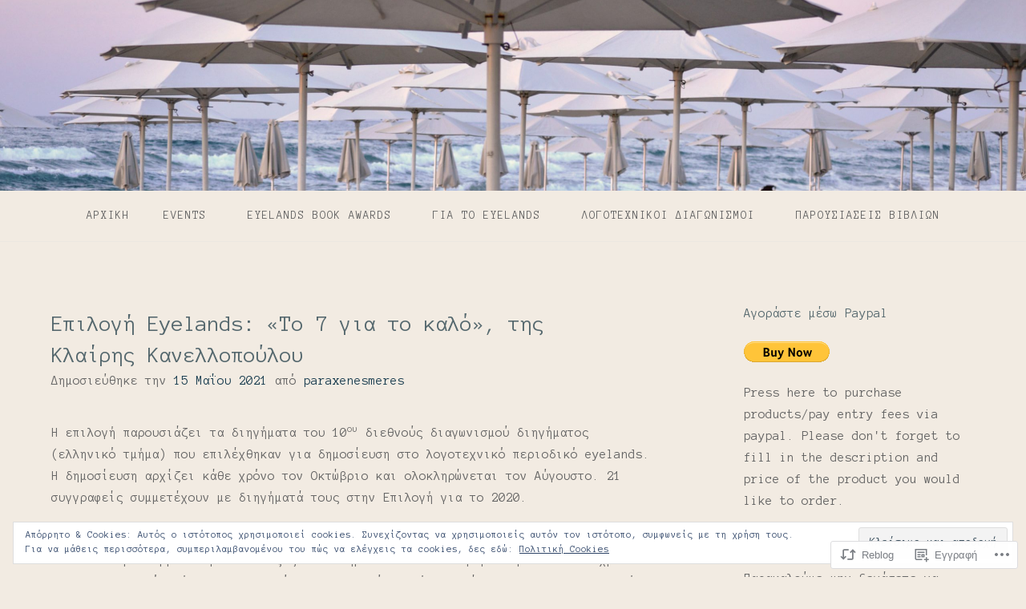

--- FILE ---
content_type: text/html; charset=UTF-8
request_url: https://eyelands.gr/2021/05/15/%CE%B5%CF%80%CE%B9%CE%BB%CE%BF%CE%B3%CE%AE-eyelands-%CF%84%CE%BF-7-%CE%B3%CE%B9%CE%B1-%CF%84%CE%BF-%CE%BA%CE%B1%CE%BB%CF%8C-%CF%84%CE%B7%CF%82-%CE%BA%CE%BB%CE%B1%CE%AF%CF%81%CE%B7/
body_size: 36996
content:
<!DOCTYPE html>
<html lang="el-GR">
<head>
<meta charset="UTF-8">
<meta name="viewport" content="width=device-width, initial-scale=1">
<link rel="profile" href="http://gmpg.org/xfn/11">
<link rel="pingback" href="https://eyelands.gr/xmlrpc.php">

<title>Επιλογή Eyelands: «Το 7 για το καλό», της  Κλαίρης Κανελλοπούλου</title>
<script type="text/javascript">
  WebFontConfig = {"google":{"families":["Anonymous+Pro:r:latin,latin-ext","Anonymous+Pro:r,i,b,bi:latin,latin-ext"]},"api_url":"https:\/\/fonts-api.wp.com\/css"};
  (function() {
    var wf = document.createElement('script');
    wf.src = '/wp-content/plugins/custom-fonts/js/webfont.js';
    wf.type = 'text/javascript';
    wf.async = 'true';
    var s = document.getElementsByTagName('script')[0];
    s.parentNode.insertBefore(wf, s);
	})();
</script><style id="jetpack-custom-fonts-css">.wf-active body{font-family:"Anonymous Pro",monospace}.wf-active input[type="color"], .wf-active input[type="date"], .wf-active input[type="datetime"], .wf-active input[type="datetime-local"], .wf-active input[type="email"], .wf-active input[type="month"], .wf-active input[type="number"], .wf-active input[type="password"], .wf-active input[type="search"], .wf-active input[type="tel"], .wf-active input[type="text"], .wf-active input[type="time"], .wf-active input[type="url"], .wf-active input[type="week"], .wf-active textarea{font-family:"Anonymous Pro",monospace}.wf-active h1, .wf-active h2, .wf-active h3, .wf-active h4, .wf-active h5, .wf-active h6{font-family:"Anonymous Pro",monospace;font-weight:400;font-style:normal}.wf-active h1 small, .wf-active h2 small, .wf-active h3 small, .wf-active h4 small, .wf-active h5 small, .wf-active h6 small{font-style:normal;font-weight:400}.wf-active h1{font-style:normal;font-weight:400}.wf-active h2{font-style:normal;font-weight:400}.wf-active h3{font-style:normal;font-weight:400}.wf-active h4{font-style:normal;font-weight:400}.wf-active h5{font-style:normal;font-weight:400}.wf-active h6{font-style:normal;font-weight:400}.wf-active .subtitle{font-weight:400;font-style:normal}.wf-active .site-description{font-style:normal;font-weight:400}.wf-active .hero-section .hero-title{font-weight:400;font-style:normal}.wf-active .home-posts-titles h2{font-weight:400;font-style:normal}.wf-active .featured-posts .entry-title{font-style:normal;font-weight:400}.wf-active .error-404 .page-title{font-style:normal;font-weight:400}.wf-active .error-404 .widget-title, .wf-active .error-404 .widgettitle{font-style:normal;font-weight:400}.wf-active .page-title{font-style:normal;font-weight:400}.wf-active .comment-reply-title{font-style:normal;font-weight:400}.wf-active .widget-title{font-style:normal;font-weight:400}@media screen and (min-width: 50em){.wf-active h1{font-style:normal;font-weight:400}}@media screen and (min-width: 50em){.wf-active h2{font-style:normal;font-weight:400}}@media screen and (min-width: 50em){.wf-active h3{font-style:normal;font-weight:400}}@media screen and (min-width: 50em){.wf-active h4{font-style:normal;font-weight:400}}@media screen and (min-width: 50em){.wf-active h5{font-style:normal;font-weight:400}}@media screen and (min-width: 50em){.wf-active h6{font-style:normal;font-weight:400}}@media screen and (min-width: 50em){.wf-active .home-posts-titles h2{font-style:normal;font-weight:400}}</style>
<meta name='robots' content='max-image-preview:large' />

<!-- Async WordPress.com Remote Login -->
<script id="wpcom_remote_login_js">
var wpcom_remote_login_extra_auth = '';
function wpcom_remote_login_remove_dom_node_id( element_id ) {
	var dom_node = document.getElementById( element_id );
	if ( dom_node ) { dom_node.parentNode.removeChild( dom_node ); }
}
function wpcom_remote_login_remove_dom_node_classes( class_name ) {
	var dom_nodes = document.querySelectorAll( '.' + class_name );
	for ( var i = 0; i < dom_nodes.length; i++ ) {
		dom_nodes[ i ].parentNode.removeChild( dom_nodes[ i ] );
	}
}
function wpcom_remote_login_final_cleanup() {
	wpcom_remote_login_remove_dom_node_classes( "wpcom_remote_login_msg" );
	wpcom_remote_login_remove_dom_node_id( "wpcom_remote_login_key" );
	wpcom_remote_login_remove_dom_node_id( "wpcom_remote_login_validate" );
	wpcom_remote_login_remove_dom_node_id( "wpcom_remote_login_js" );
	wpcom_remote_login_remove_dom_node_id( "wpcom_request_access_iframe" );
	wpcom_remote_login_remove_dom_node_id( "wpcom_request_access_styles" );
}

// Watch for messages back from the remote login
window.addEventListener( "message", function( e ) {
	if ( e.origin === "https://r-login.wordpress.com" ) {
		var data = {};
		try {
			data = JSON.parse( e.data );
		} catch( e ) {
			wpcom_remote_login_final_cleanup();
			return;
		}

		if ( data.msg === 'LOGIN' ) {
			// Clean up the login check iframe
			wpcom_remote_login_remove_dom_node_id( "wpcom_remote_login_key" );

			var id_regex = new RegExp( /^[0-9]+$/ );
			var token_regex = new RegExp( /^.*|.*|.*$/ );
			if (
				token_regex.test( data.token )
				&& id_regex.test( data.wpcomid )
			) {
				// We have everything we need to ask for a login
				var script = document.createElement( "script" );
				script.setAttribute( "id", "wpcom_remote_login_validate" );
				script.src = '/remote-login.php?wpcom_remote_login=validate'
					+ '&wpcomid=' + data.wpcomid
					+ '&token=' + encodeURIComponent( data.token )
					+ '&host=' + window.location.protocol
					+ '//' + window.location.hostname
					+ '&postid=5951'
					+ '&is_singular=1';
				document.body.appendChild( script );
			}

			return;
		}

		// Safari ITP, not logged in, so redirect
		if ( data.msg === 'LOGIN-REDIRECT' ) {
			window.location = 'https://wordpress.com/log-in?redirect_to=' + window.location.href;
			return;
		}

		// Safari ITP, storage access failed, remove the request
		if ( data.msg === 'LOGIN-REMOVE' ) {
			var css_zap = 'html { -webkit-transition: margin-top 1s; transition: margin-top 1s; } /* 9001 */ html { margin-top: 0 !important; } * html body { margin-top: 0 !important; } @media screen and ( max-width: 782px ) { html { margin-top: 0 !important; } * html body { margin-top: 0 !important; } }';
			var style_zap = document.createElement( 'style' );
			style_zap.type = 'text/css';
			style_zap.appendChild( document.createTextNode( css_zap ) );
			document.body.appendChild( style_zap );

			var e = document.getElementById( 'wpcom_request_access_iframe' );
			e.parentNode.removeChild( e );

			document.cookie = 'wordpress_com_login_access=denied; path=/; max-age=31536000';

			return;
		}

		// Safari ITP
		if ( data.msg === 'REQUEST_ACCESS' ) {
			console.log( 'request access: safari' );

			// Check ITP iframe enable/disable knob
			if ( wpcom_remote_login_extra_auth !== 'safari_itp_iframe' ) {
				return;
			}

			// If we are in a "private window" there is no ITP.
			var private_window = false;
			try {
				var opendb = window.openDatabase( null, null, null, null );
			} catch( e ) {
				private_window = true;
			}

			if ( private_window ) {
				console.log( 'private window' );
				return;
			}

			var iframe = document.createElement( 'iframe' );
			iframe.id = 'wpcom_request_access_iframe';
			iframe.setAttribute( 'scrolling', 'no' );
			iframe.setAttribute( 'sandbox', 'allow-storage-access-by-user-activation allow-scripts allow-same-origin allow-top-navigation-by-user-activation' );
			iframe.src = 'https://r-login.wordpress.com/remote-login.php?wpcom_remote_login=request_access&origin=' + encodeURIComponent( data.origin ) + '&wpcomid=' + encodeURIComponent( data.wpcomid );

			var css = 'html { -webkit-transition: margin-top 1s; transition: margin-top 1s; } /* 9001 */ html { margin-top: 46px !important; } * html body { margin-top: 46px !important; } @media screen and ( max-width: 660px ) { html { margin-top: 71px !important; } * html body { margin-top: 71px !important; } #wpcom_request_access_iframe { display: block; height: 71px !important; } } #wpcom_request_access_iframe { border: 0px; height: 46px; position: fixed; top: 0; left: 0; width: 100%; min-width: 100%; z-index: 99999; background: #23282d; } ';

			var style = document.createElement( 'style' );
			style.type = 'text/css';
			style.id = 'wpcom_request_access_styles';
			style.appendChild( document.createTextNode( css ) );
			document.body.appendChild( style );

			document.body.appendChild( iframe );
		}

		if ( data.msg === 'DONE' ) {
			wpcom_remote_login_final_cleanup();
		}
	}
}, false );

// Inject the remote login iframe after the page has had a chance to load
// more critical resources
window.addEventListener( "DOMContentLoaded", function( e ) {
	var iframe = document.createElement( "iframe" );
	iframe.style.display = "none";
	iframe.setAttribute( "scrolling", "no" );
	iframe.setAttribute( "id", "wpcom_remote_login_key" );
	iframe.src = "https://r-login.wordpress.com/remote-login.php"
		+ "?wpcom_remote_login=key"
		+ "&origin=aHR0cHM6Ly9leWVsYW5kcy5ncg%3D%3D"
		+ "&wpcomid=100957524"
		+ "&time=" + Math.floor( Date.now() / 1000 );
	document.body.appendChild( iframe );
}, false );
</script>
<link rel='dns-prefetch' href='//s0.wp.com' />
<link rel='dns-prefetch' href='//wordpress.com' />
<link rel='dns-prefetch' href='//fonts-api.wp.com' />
<link rel='dns-prefetch' href='//af.pubmine.com' />
<link rel="alternate" type="application/rss+xml" title="Ροή RSS &raquo; " href="https://eyelands.gr/feed/" />
<link rel="alternate" type="application/rss+xml" title="Κανάλι σχολίων &raquo; " href="https://eyelands.gr/comments/feed/" />
<link rel="alternate" type="application/rss+xml" title="Κανάλι σχολίων Επιλογή Eyelands: «Το 7 για το καλό», της Κλαίρης&nbsp;Κανελλοπούλου &raquo; " href="https://eyelands.gr/2021/05/15/%ce%b5%cf%80%ce%b9%ce%bb%ce%bf%ce%b3%ce%ae-eyelands-%cf%84%ce%bf-7-%ce%b3%ce%b9%ce%b1-%cf%84%ce%bf-%ce%ba%ce%b1%ce%bb%cf%8c-%cf%84%ce%b7%cf%82-%ce%ba%ce%bb%ce%b1%ce%af%cf%81%ce%b7/feed/" />
	<script type="text/javascript">
		/* <![CDATA[ */
		function addLoadEvent(func) {
			var oldonload = window.onload;
			if (typeof window.onload != 'function') {
				window.onload = func;
			} else {
				window.onload = function () {
					oldonload();
					func();
				}
			}
		}
		/* ]]> */
	</script>
	<link crossorigin='anonymous' rel='stylesheet' id='all-css-0-1' href='/_static/??-eJx9jFEKwjAQRC9kXKqV+iOeJSRLSbPJBndD6O1tpFAQ8WfgMTMPWjGOs2JWSNUUqnPIAi34GVUA69ZyDGjINlBMhayigOhKeHYiJ/gtWFCLdXFnSMw9fKXt/MIu8aaw6Bf9U1KIeIg/1OfP9Bim2/VyH6dhXN5pUk2g&cssminify=yes' type='text/css' media='all' />
<style id='wp-emoji-styles-inline-css'>

	img.wp-smiley, img.emoji {
		display: inline !important;
		border: none !important;
		box-shadow: none !important;
		height: 1em !important;
		width: 1em !important;
		margin: 0 0.07em !important;
		vertical-align: -0.1em !important;
		background: none !important;
		padding: 0 !important;
	}
/*# sourceURL=wp-emoji-styles-inline-css */
</style>
<link crossorigin='anonymous' rel='stylesheet' id='all-css-2-1' href='/wp-content/plugins/gutenberg-core/v22.4.0/build/styles/block-library/style.min.css?m=1768935615i&cssminify=yes' type='text/css' media='all' />
<style id='wp-block-library-inline-css'>
.has-text-align-justify {
	text-align:justify;
}
.has-text-align-justify{text-align:justify;}

/*# sourceURL=wp-block-library-inline-css */
</style><style id='wp-block-image-inline-css'>
.wp-block-image>a,.wp-block-image>figure>a{display:inline-block}.wp-block-image img{box-sizing:border-box;height:auto;max-width:100%;vertical-align:bottom}@media not (prefers-reduced-motion){.wp-block-image img.hide{visibility:hidden}.wp-block-image img.show{animation:show-content-image .4s}}.wp-block-image[style*=border-radius] img,.wp-block-image[style*=border-radius]>a{border-radius:inherit}.wp-block-image.has-custom-border img{box-sizing:border-box}.wp-block-image.aligncenter{text-align:center}.wp-block-image.alignfull>a,.wp-block-image.alignwide>a{width:100%}.wp-block-image.alignfull img,.wp-block-image.alignwide img{height:auto;width:100%}.wp-block-image .aligncenter,.wp-block-image .alignleft,.wp-block-image .alignright,.wp-block-image.aligncenter,.wp-block-image.alignleft,.wp-block-image.alignright{display:table}.wp-block-image .aligncenter>figcaption,.wp-block-image .alignleft>figcaption,.wp-block-image .alignright>figcaption,.wp-block-image.aligncenter>figcaption,.wp-block-image.alignleft>figcaption,.wp-block-image.alignright>figcaption{caption-side:bottom;display:table-caption}.wp-block-image .alignleft{float:left;margin:.5em 1em .5em 0}.wp-block-image .alignright{float:right;margin:.5em 0 .5em 1em}.wp-block-image .aligncenter{margin-left:auto;margin-right:auto}.wp-block-image :where(figcaption){margin-bottom:1em;margin-top:.5em}.wp-block-image.is-style-circle-mask img{border-radius:9999px}@supports ((-webkit-mask-image:none) or (mask-image:none)) or (-webkit-mask-image:none){.wp-block-image.is-style-circle-mask img{border-radius:0;-webkit-mask-image:url('data:image/svg+xml;utf8,<svg viewBox="0 0 100 100" xmlns="http://www.w3.org/2000/svg"><circle cx="50" cy="50" r="50"/></svg>');mask-image:url('data:image/svg+xml;utf8,<svg viewBox="0 0 100 100" xmlns="http://www.w3.org/2000/svg"><circle cx="50" cy="50" r="50"/></svg>');mask-mode:alpha;-webkit-mask-position:center;mask-position:center;-webkit-mask-repeat:no-repeat;mask-repeat:no-repeat;-webkit-mask-size:contain;mask-size:contain}}:root :where(.wp-block-image.is-style-rounded img,.wp-block-image .is-style-rounded img){border-radius:9999px}.wp-block-image figure{margin:0}.wp-lightbox-container{display:flex;flex-direction:column;position:relative}.wp-lightbox-container img{cursor:zoom-in}.wp-lightbox-container img:hover+button{opacity:1}.wp-lightbox-container button{align-items:center;backdrop-filter:blur(16px) saturate(180%);background-color:#5a5a5a40;border:none;border-radius:4px;cursor:zoom-in;display:flex;height:20px;justify-content:center;opacity:0;padding:0;position:absolute;right:16px;text-align:center;top:16px;width:20px;z-index:100}@media not (prefers-reduced-motion){.wp-lightbox-container button{transition:opacity .2s ease}}.wp-lightbox-container button:focus-visible{outline:3px auto #5a5a5a40;outline:3px auto -webkit-focus-ring-color;outline-offset:3px}.wp-lightbox-container button:hover{cursor:pointer;opacity:1}.wp-lightbox-container button:focus{opacity:1}.wp-lightbox-container button:focus,.wp-lightbox-container button:hover,.wp-lightbox-container button:not(:hover):not(:active):not(.has-background){background-color:#5a5a5a40;border:none}.wp-lightbox-overlay{box-sizing:border-box;cursor:zoom-out;height:100vh;left:0;overflow:hidden;position:fixed;top:0;visibility:hidden;width:100%;z-index:100000}.wp-lightbox-overlay .close-button{align-items:center;cursor:pointer;display:flex;justify-content:center;min-height:40px;min-width:40px;padding:0;position:absolute;right:calc(env(safe-area-inset-right) + 16px);top:calc(env(safe-area-inset-top) + 16px);z-index:5000000}.wp-lightbox-overlay .close-button:focus,.wp-lightbox-overlay .close-button:hover,.wp-lightbox-overlay .close-button:not(:hover):not(:active):not(.has-background){background:none;border:none}.wp-lightbox-overlay .lightbox-image-container{height:var(--wp--lightbox-container-height);left:50%;overflow:hidden;position:absolute;top:50%;transform:translate(-50%,-50%);transform-origin:top left;width:var(--wp--lightbox-container-width);z-index:9999999999}.wp-lightbox-overlay .wp-block-image{align-items:center;box-sizing:border-box;display:flex;height:100%;justify-content:center;margin:0;position:relative;transform-origin:0 0;width:100%;z-index:3000000}.wp-lightbox-overlay .wp-block-image img{height:var(--wp--lightbox-image-height);min-height:var(--wp--lightbox-image-height);min-width:var(--wp--lightbox-image-width);width:var(--wp--lightbox-image-width)}.wp-lightbox-overlay .wp-block-image figcaption{display:none}.wp-lightbox-overlay button{background:none;border:none}.wp-lightbox-overlay .scrim{background-color:#fff;height:100%;opacity:.9;position:absolute;width:100%;z-index:2000000}.wp-lightbox-overlay.active{visibility:visible}@media not (prefers-reduced-motion){.wp-lightbox-overlay.active{animation:turn-on-visibility .25s both}.wp-lightbox-overlay.active img{animation:turn-on-visibility .35s both}.wp-lightbox-overlay.show-closing-animation:not(.active){animation:turn-off-visibility .35s both}.wp-lightbox-overlay.show-closing-animation:not(.active) img{animation:turn-off-visibility .25s both}.wp-lightbox-overlay.zoom.active{animation:none;opacity:1;visibility:visible}.wp-lightbox-overlay.zoom.active .lightbox-image-container{animation:lightbox-zoom-in .4s}.wp-lightbox-overlay.zoom.active .lightbox-image-container img{animation:none}.wp-lightbox-overlay.zoom.active .scrim{animation:turn-on-visibility .4s forwards}.wp-lightbox-overlay.zoom.show-closing-animation:not(.active){animation:none}.wp-lightbox-overlay.zoom.show-closing-animation:not(.active) .lightbox-image-container{animation:lightbox-zoom-out .4s}.wp-lightbox-overlay.zoom.show-closing-animation:not(.active) .lightbox-image-container img{animation:none}.wp-lightbox-overlay.zoom.show-closing-animation:not(.active) .scrim{animation:turn-off-visibility .4s forwards}}@keyframes show-content-image{0%{visibility:hidden}99%{visibility:hidden}to{visibility:visible}}@keyframes turn-on-visibility{0%{opacity:0}to{opacity:1}}@keyframes turn-off-visibility{0%{opacity:1;visibility:visible}99%{opacity:0;visibility:visible}to{opacity:0;visibility:hidden}}@keyframes lightbox-zoom-in{0%{transform:translate(calc((-100vw + var(--wp--lightbox-scrollbar-width))/2 + var(--wp--lightbox-initial-left-position)),calc(-50vh + var(--wp--lightbox-initial-top-position))) scale(var(--wp--lightbox-scale))}to{transform:translate(-50%,-50%) scale(1)}}@keyframes lightbox-zoom-out{0%{transform:translate(-50%,-50%) scale(1);visibility:visible}99%{visibility:visible}to{transform:translate(calc((-100vw + var(--wp--lightbox-scrollbar-width))/2 + var(--wp--lightbox-initial-left-position)),calc(-50vh + var(--wp--lightbox-initial-top-position))) scale(var(--wp--lightbox-scale));visibility:hidden}}
/*# sourceURL=https://s0.wp.com/wp-content/plugins/gutenberg-core/v22.4.0/build/styles/block-library/image/style.min.css */
</style>
<style id='wp-block-paragraph-inline-css'>
.is-small-text{font-size:.875em}.is-regular-text{font-size:1em}.is-large-text{font-size:2.25em}.is-larger-text{font-size:3em}.has-drop-cap:not(:focus):first-letter{float:left;font-size:8.4em;font-style:normal;font-weight:100;line-height:.68;margin:.05em .1em 0 0;text-transform:uppercase}body.rtl .has-drop-cap:not(:focus):first-letter{float:none;margin-left:.1em}p.has-drop-cap.has-background{overflow:hidden}:root :where(p.has-background){padding:1.25em 2.375em}:where(p.has-text-color:not(.has-link-color)) a{color:inherit}p.has-text-align-left[style*="writing-mode:vertical-lr"],p.has-text-align-right[style*="writing-mode:vertical-rl"]{rotate:180deg}
/*# sourceURL=https://s0.wp.com/wp-content/plugins/gutenberg-core/v22.4.0/build/styles/block-library/paragraph/style.min.css */
</style>
<style id='global-styles-inline-css'>
:root{--wp--preset--aspect-ratio--square: 1;--wp--preset--aspect-ratio--4-3: 4/3;--wp--preset--aspect-ratio--3-4: 3/4;--wp--preset--aspect-ratio--3-2: 3/2;--wp--preset--aspect-ratio--2-3: 2/3;--wp--preset--aspect-ratio--16-9: 16/9;--wp--preset--aspect-ratio--9-16: 9/16;--wp--preset--color--black: #000000;--wp--preset--color--cyan-bluish-gray: #abb8c3;--wp--preset--color--white: #ffffff;--wp--preset--color--pale-pink: #f78da7;--wp--preset--color--vivid-red: #cf2e2e;--wp--preset--color--luminous-vivid-orange: #ff6900;--wp--preset--color--luminous-vivid-amber: #fcb900;--wp--preset--color--light-green-cyan: #7bdcb5;--wp--preset--color--vivid-green-cyan: #00d084;--wp--preset--color--pale-cyan-blue: #8ed1fc;--wp--preset--color--vivid-cyan-blue: #0693e3;--wp--preset--color--vivid-purple: #9b51e0;--wp--preset--gradient--vivid-cyan-blue-to-vivid-purple: linear-gradient(135deg,rgb(6,147,227) 0%,rgb(155,81,224) 100%);--wp--preset--gradient--light-green-cyan-to-vivid-green-cyan: linear-gradient(135deg,rgb(122,220,180) 0%,rgb(0,208,130) 100%);--wp--preset--gradient--luminous-vivid-amber-to-luminous-vivid-orange: linear-gradient(135deg,rgb(252,185,0) 0%,rgb(255,105,0) 100%);--wp--preset--gradient--luminous-vivid-orange-to-vivid-red: linear-gradient(135deg,rgb(255,105,0) 0%,rgb(207,46,46) 100%);--wp--preset--gradient--very-light-gray-to-cyan-bluish-gray: linear-gradient(135deg,rgb(238,238,238) 0%,rgb(169,184,195) 100%);--wp--preset--gradient--cool-to-warm-spectrum: linear-gradient(135deg,rgb(74,234,220) 0%,rgb(151,120,209) 20%,rgb(207,42,186) 40%,rgb(238,44,130) 60%,rgb(251,105,98) 80%,rgb(254,248,76) 100%);--wp--preset--gradient--blush-light-purple: linear-gradient(135deg,rgb(255,206,236) 0%,rgb(152,150,240) 100%);--wp--preset--gradient--blush-bordeaux: linear-gradient(135deg,rgb(254,205,165) 0%,rgb(254,45,45) 50%,rgb(107,0,62) 100%);--wp--preset--gradient--luminous-dusk: linear-gradient(135deg,rgb(255,203,112) 0%,rgb(199,81,192) 50%,rgb(65,88,208) 100%);--wp--preset--gradient--pale-ocean: linear-gradient(135deg,rgb(255,245,203) 0%,rgb(182,227,212) 50%,rgb(51,167,181) 100%);--wp--preset--gradient--electric-grass: linear-gradient(135deg,rgb(202,248,128) 0%,rgb(113,206,126) 100%);--wp--preset--gradient--midnight: linear-gradient(135deg,rgb(2,3,129) 0%,rgb(40,116,252) 100%);--wp--preset--font-size--small: 13px;--wp--preset--font-size--medium: 20px;--wp--preset--font-size--large: 36px;--wp--preset--font-size--x-large: 42px;--wp--preset--font-family--albert-sans: 'Albert Sans', sans-serif;--wp--preset--font-family--alegreya: Alegreya, serif;--wp--preset--font-family--arvo: Arvo, serif;--wp--preset--font-family--bodoni-moda: 'Bodoni Moda', serif;--wp--preset--font-family--bricolage-grotesque: 'Bricolage Grotesque', sans-serif;--wp--preset--font-family--cabin: Cabin, sans-serif;--wp--preset--font-family--chivo: Chivo, sans-serif;--wp--preset--font-family--commissioner: Commissioner, sans-serif;--wp--preset--font-family--cormorant: Cormorant, serif;--wp--preset--font-family--courier-prime: 'Courier Prime', monospace;--wp--preset--font-family--crimson-pro: 'Crimson Pro', serif;--wp--preset--font-family--dm-mono: 'DM Mono', monospace;--wp--preset--font-family--dm-sans: 'DM Sans', sans-serif;--wp--preset--font-family--dm-serif-display: 'DM Serif Display', serif;--wp--preset--font-family--domine: Domine, serif;--wp--preset--font-family--eb-garamond: 'EB Garamond', serif;--wp--preset--font-family--epilogue: Epilogue, sans-serif;--wp--preset--font-family--fahkwang: Fahkwang, sans-serif;--wp--preset--font-family--figtree: Figtree, sans-serif;--wp--preset--font-family--fira-sans: 'Fira Sans', sans-serif;--wp--preset--font-family--fjalla-one: 'Fjalla One', sans-serif;--wp--preset--font-family--fraunces: Fraunces, serif;--wp--preset--font-family--gabarito: Gabarito, system-ui;--wp--preset--font-family--ibm-plex-mono: 'IBM Plex Mono', monospace;--wp--preset--font-family--ibm-plex-sans: 'IBM Plex Sans', sans-serif;--wp--preset--font-family--ibarra-real-nova: 'Ibarra Real Nova', serif;--wp--preset--font-family--instrument-serif: 'Instrument Serif', serif;--wp--preset--font-family--inter: Inter, sans-serif;--wp--preset--font-family--josefin-sans: 'Josefin Sans', sans-serif;--wp--preset--font-family--jost: Jost, sans-serif;--wp--preset--font-family--libre-baskerville: 'Libre Baskerville', serif;--wp--preset--font-family--libre-franklin: 'Libre Franklin', sans-serif;--wp--preset--font-family--literata: Literata, serif;--wp--preset--font-family--lora: Lora, serif;--wp--preset--font-family--merriweather: Merriweather, serif;--wp--preset--font-family--montserrat: Montserrat, sans-serif;--wp--preset--font-family--newsreader: Newsreader, serif;--wp--preset--font-family--noto-sans-mono: 'Noto Sans Mono', sans-serif;--wp--preset--font-family--nunito: Nunito, sans-serif;--wp--preset--font-family--open-sans: 'Open Sans', sans-serif;--wp--preset--font-family--overpass: Overpass, sans-serif;--wp--preset--font-family--pt-serif: 'PT Serif', serif;--wp--preset--font-family--petrona: Petrona, serif;--wp--preset--font-family--piazzolla: Piazzolla, serif;--wp--preset--font-family--playfair-display: 'Playfair Display', serif;--wp--preset--font-family--plus-jakarta-sans: 'Plus Jakarta Sans', sans-serif;--wp--preset--font-family--poppins: Poppins, sans-serif;--wp--preset--font-family--raleway: Raleway, sans-serif;--wp--preset--font-family--roboto: Roboto, sans-serif;--wp--preset--font-family--roboto-slab: 'Roboto Slab', serif;--wp--preset--font-family--rubik: Rubik, sans-serif;--wp--preset--font-family--rufina: Rufina, serif;--wp--preset--font-family--sora: Sora, sans-serif;--wp--preset--font-family--source-sans-3: 'Source Sans 3', sans-serif;--wp--preset--font-family--source-serif-4: 'Source Serif 4', serif;--wp--preset--font-family--space-mono: 'Space Mono', monospace;--wp--preset--font-family--syne: Syne, sans-serif;--wp--preset--font-family--texturina: Texturina, serif;--wp--preset--font-family--urbanist: Urbanist, sans-serif;--wp--preset--font-family--work-sans: 'Work Sans', sans-serif;--wp--preset--spacing--20: 0.44rem;--wp--preset--spacing--30: 0.67rem;--wp--preset--spacing--40: 1rem;--wp--preset--spacing--50: 1.5rem;--wp--preset--spacing--60: 2.25rem;--wp--preset--spacing--70: 3.38rem;--wp--preset--spacing--80: 5.06rem;--wp--preset--shadow--natural: 6px 6px 9px rgba(0, 0, 0, 0.2);--wp--preset--shadow--deep: 12px 12px 50px rgba(0, 0, 0, 0.4);--wp--preset--shadow--sharp: 6px 6px 0px rgba(0, 0, 0, 0.2);--wp--preset--shadow--outlined: 6px 6px 0px -3px rgb(255, 255, 255), 6px 6px rgb(0, 0, 0);--wp--preset--shadow--crisp: 6px 6px 0px rgb(0, 0, 0);}:where(body) { margin: 0; }:where(.is-layout-flex){gap: 0.5em;}:where(.is-layout-grid){gap: 0.5em;}body .is-layout-flex{display: flex;}.is-layout-flex{flex-wrap: wrap;align-items: center;}.is-layout-flex > :is(*, div){margin: 0;}body .is-layout-grid{display: grid;}.is-layout-grid > :is(*, div){margin: 0;}body{padding-top: 0px;padding-right: 0px;padding-bottom: 0px;padding-left: 0px;}:root :where(.wp-element-button, .wp-block-button__link){background-color: #32373c;border-width: 0;color: #fff;font-family: inherit;font-size: inherit;font-style: inherit;font-weight: inherit;letter-spacing: inherit;line-height: inherit;padding-top: calc(0.667em + 2px);padding-right: calc(1.333em + 2px);padding-bottom: calc(0.667em + 2px);padding-left: calc(1.333em + 2px);text-decoration: none;text-transform: inherit;}.has-black-color{color: var(--wp--preset--color--black) !important;}.has-cyan-bluish-gray-color{color: var(--wp--preset--color--cyan-bluish-gray) !important;}.has-white-color{color: var(--wp--preset--color--white) !important;}.has-pale-pink-color{color: var(--wp--preset--color--pale-pink) !important;}.has-vivid-red-color{color: var(--wp--preset--color--vivid-red) !important;}.has-luminous-vivid-orange-color{color: var(--wp--preset--color--luminous-vivid-orange) !important;}.has-luminous-vivid-amber-color{color: var(--wp--preset--color--luminous-vivid-amber) !important;}.has-light-green-cyan-color{color: var(--wp--preset--color--light-green-cyan) !important;}.has-vivid-green-cyan-color{color: var(--wp--preset--color--vivid-green-cyan) !important;}.has-pale-cyan-blue-color{color: var(--wp--preset--color--pale-cyan-blue) !important;}.has-vivid-cyan-blue-color{color: var(--wp--preset--color--vivid-cyan-blue) !important;}.has-vivid-purple-color{color: var(--wp--preset--color--vivid-purple) !important;}.has-black-background-color{background-color: var(--wp--preset--color--black) !important;}.has-cyan-bluish-gray-background-color{background-color: var(--wp--preset--color--cyan-bluish-gray) !important;}.has-white-background-color{background-color: var(--wp--preset--color--white) !important;}.has-pale-pink-background-color{background-color: var(--wp--preset--color--pale-pink) !important;}.has-vivid-red-background-color{background-color: var(--wp--preset--color--vivid-red) !important;}.has-luminous-vivid-orange-background-color{background-color: var(--wp--preset--color--luminous-vivid-orange) !important;}.has-luminous-vivid-amber-background-color{background-color: var(--wp--preset--color--luminous-vivid-amber) !important;}.has-light-green-cyan-background-color{background-color: var(--wp--preset--color--light-green-cyan) !important;}.has-vivid-green-cyan-background-color{background-color: var(--wp--preset--color--vivid-green-cyan) !important;}.has-pale-cyan-blue-background-color{background-color: var(--wp--preset--color--pale-cyan-blue) !important;}.has-vivid-cyan-blue-background-color{background-color: var(--wp--preset--color--vivid-cyan-blue) !important;}.has-vivid-purple-background-color{background-color: var(--wp--preset--color--vivid-purple) !important;}.has-black-border-color{border-color: var(--wp--preset--color--black) !important;}.has-cyan-bluish-gray-border-color{border-color: var(--wp--preset--color--cyan-bluish-gray) !important;}.has-white-border-color{border-color: var(--wp--preset--color--white) !important;}.has-pale-pink-border-color{border-color: var(--wp--preset--color--pale-pink) !important;}.has-vivid-red-border-color{border-color: var(--wp--preset--color--vivid-red) !important;}.has-luminous-vivid-orange-border-color{border-color: var(--wp--preset--color--luminous-vivid-orange) !important;}.has-luminous-vivid-amber-border-color{border-color: var(--wp--preset--color--luminous-vivid-amber) !important;}.has-light-green-cyan-border-color{border-color: var(--wp--preset--color--light-green-cyan) !important;}.has-vivid-green-cyan-border-color{border-color: var(--wp--preset--color--vivid-green-cyan) !important;}.has-pale-cyan-blue-border-color{border-color: var(--wp--preset--color--pale-cyan-blue) !important;}.has-vivid-cyan-blue-border-color{border-color: var(--wp--preset--color--vivid-cyan-blue) !important;}.has-vivid-purple-border-color{border-color: var(--wp--preset--color--vivid-purple) !important;}.has-vivid-cyan-blue-to-vivid-purple-gradient-background{background: var(--wp--preset--gradient--vivid-cyan-blue-to-vivid-purple) !important;}.has-light-green-cyan-to-vivid-green-cyan-gradient-background{background: var(--wp--preset--gradient--light-green-cyan-to-vivid-green-cyan) !important;}.has-luminous-vivid-amber-to-luminous-vivid-orange-gradient-background{background: var(--wp--preset--gradient--luminous-vivid-amber-to-luminous-vivid-orange) !important;}.has-luminous-vivid-orange-to-vivid-red-gradient-background{background: var(--wp--preset--gradient--luminous-vivid-orange-to-vivid-red) !important;}.has-very-light-gray-to-cyan-bluish-gray-gradient-background{background: var(--wp--preset--gradient--very-light-gray-to-cyan-bluish-gray) !important;}.has-cool-to-warm-spectrum-gradient-background{background: var(--wp--preset--gradient--cool-to-warm-spectrum) !important;}.has-blush-light-purple-gradient-background{background: var(--wp--preset--gradient--blush-light-purple) !important;}.has-blush-bordeaux-gradient-background{background: var(--wp--preset--gradient--blush-bordeaux) !important;}.has-luminous-dusk-gradient-background{background: var(--wp--preset--gradient--luminous-dusk) !important;}.has-pale-ocean-gradient-background{background: var(--wp--preset--gradient--pale-ocean) !important;}.has-electric-grass-gradient-background{background: var(--wp--preset--gradient--electric-grass) !important;}.has-midnight-gradient-background{background: var(--wp--preset--gradient--midnight) !important;}.has-small-font-size{font-size: var(--wp--preset--font-size--small) !important;}.has-medium-font-size{font-size: var(--wp--preset--font-size--medium) !important;}.has-large-font-size{font-size: var(--wp--preset--font-size--large) !important;}.has-x-large-font-size{font-size: var(--wp--preset--font-size--x-large) !important;}.has-albert-sans-font-family{font-family: var(--wp--preset--font-family--albert-sans) !important;}.has-alegreya-font-family{font-family: var(--wp--preset--font-family--alegreya) !important;}.has-arvo-font-family{font-family: var(--wp--preset--font-family--arvo) !important;}.has-bodoni-moda-font-family{font-family: var(--wp--preset--font-family--bodoni-moda) !important;}.has-bricolage-grotesque-font-family{font-family: var(--wp--preset--font-family--bricolage-grotesque) !important;}.has-cabin-font-family{font-family: var(--wp--preset--font-family--cabin) !important;}.has-chivo-font-family{font-family: var(--wp--preset--font-family--chivo) !important;}.has-commissioner-font-family{font-family: var(--wp--preset--font-family--commissioner) !important;}.has-cormorant-font-family{font-family: var(--wp--preset--font-family--cormorant) !important;}.has-courier-prime-font-family{font-family: var(--wp--preset--font-family--courier-prime) !important;}.has-crimson-pro-font-family{font-family: var(--wp--preset--font-family--crimson-pro) !important;}.has-dm-mono-font-family{font-family: var(--wp--preset--font-family--dm-mono) !important;}.has-dm-sans-font-family{font-family: var(--wp--preset--font-family--dm-sans) !important;}.has-dm-serif-display-font-family{font-family: var(--wp--preset--font-family--dm-serif-display) !important;}.has-domine-font-family{font-family: var(--wp--preset--font-family--domine) !important;}.has-eb-garamond-font-family{font-family: var(--wp--preset--font-family--eb-garamond) !important;}.has-epilogue-font-family{font-family: var(--wp--preset--font-family--epilogue) !important;}.has-fahkwang-font-family{font-family: var(--wp--preset--font-family--fahkwang) !important;}.has-figtree-font-family{font-family: var(--wp--preset--font-family--figtree) !important;}.has-fira-sans-font-family{font-family: var(--wp--preset--font-family--fira-sans) !important;}.has-fjalla-one-font-family{font-family: var(--wp--preset--font-family--fjalla-one) !important;}.has-fraunces-font-family{font-family: var(--wp--preset--font-family--fraunces) !important;}.has-gabarito-font-family{font-family: var(--wp--preset--font-family--gabarito) !important;}.has-ibm-plex-mono-font-family{font-family: var(--wp--preset--font-family--ibm-plex-mono) !important;}.has-ibm-plex-sans-font-family{font-family: var(--wp--preset--font-family--ibm-plex-sans) !important;}.has-ibarra-real-nova-font-family{font-family: var(--wp--preset--font-family--ibarra-real-nova) !important;}.has-instrument-serif-font-family{font-family: var(--wp--preset--font-family--instrument-serif) !important;}.has-inter-font-family{font-family: var(--wp--preset--font-family--inter) !important;}.has-josefin-sans-font-family{font-family: var(--wp--preset--font-family--josefin-sans) !important;}.has-jost-font-family{font-family: var(--wp--preset--font-family--jost) !important;}.has-libre-baskerville-font-family{font-family: var(--wp--preset--font-family--libre-baskerville) !important;}.has-libre-franklin-font-family{font-family: var(--wp--preset--font-family--libre-franklin) !important;}.has-literata-font-family{font-family: var(--wp--preset--font-family--literata) !important;}.has-lora-font-family{font-family: var(--wp--preset--font-family--lora) !important;}.has-merriweather-font-family{font-family: var(--wp--preset--font-family--merriweather) !important;}.has-montserrat-font-family{font-family: var(--wp--preset--font-family--montserrat) !important;}.has-newsreader-font-family{font-family: var(--wp--preset--font-family--newsreader) !important;}.has-noto-sans-mono-font-family{font-family: var(--wp--preset--font-family--noto-sans-mono) !important;}.has-nunito-font-family{font-family: var(--wp--preset--font-family--nunito) !important;}.has-open-sans-font-family{font-family: var(--wp--preset--font-family--open-sans) !important;}.has-overpass-font-family{font-family: var(--wp--preset--font-family--overpass) !important;}.has-pt-serif-font-family{font-family: var(--wp--preset--font-family--pt-serif) !important;}.has-petrona-font-family{font-family: var(--wp--preset--font-family--petrona) !important;}.has-piazzolla-font-family{font-family: var(--wp--preset--font-family--piazzolla) !important;}.has-playfair-display-font-family{font-family: var(--wp--preset--font-family--playfair-display) !important;}.has-plus-jakarta-sans-font-family{font-family: var(--wp--preset--font-family--plus-jakarta-sans) !important;}.has-poppins-font-family{font-family: var(--wp--preset--font-family--poppins) !important;}.has-raleway-font-family{font-family: var(--wp--preset--font-family--raleway) !important;}.has-roboto-font-family{font-family: var(--wp--preset--font-family--roboto) !important;}.has-roboto-slab-font-family{font-family: var(--wp--preset--font-family--roboto-slab) !important;}.has-rubik-font-family{font-family: var(--wp--preset--font-family--rubik) !important;}.has-rufina-font-family{font-family: var(--wp--preset--font-family--rufina) !important;}.has-sora-font-family{font-family: var(--wp--preset--font-family--sora) !important;}.has-source-sans-3-font-family{font-family: var(--wp--preset--font-family--source-sans-3) !important;}.has-source-serif-4-font-family{font-family: var(--wp--preset--font-family--source-serif-4) !important;}.has-space-mono-font-family{font-family: var(--wp--preset--font-family--space-mono) !important;}.has-syne-font-family{font-family: var(--wp--preset--font-family--syne) !important;}.has-texturina-font-family{font-family: var(--wp--preset--font-family--texturina) !important;}.has-urbanist-font-family{font-family: var(--wp--preset--font-family--urbanist) !important;}.has-work-sans-font-family{font-family: var(--wp--preset--font-family--work-sans) !important;}
/*# sourceURL=global-styles-inline-css */
</style>

<style id='classic-theme-styles-inline-css'>
.wp-block-button__link{background-color:#32373c;border-radius:9999px;box-shadow:none;color:#fff;font-size:1.125em;padding:calc(.667em + 2px) calc(1.333em + 2px);text-decoration:none}.wp-block-file__button{background:#32373c;color:#fff}.wp-block-accordion-heading{margin:0}.wp-block-accordion-heading__toggle{background-color:inherit!important;color:inherit!important}.wp-block-accordion-heading__toggle:not(:focus-visible){outline:none}.wp-block-accordion-heading__toggle:focus,.wp-block-accordion-heading__toggle:hover{background-color:inherit!important;border:none;box-shadow:none;color:inherit;padding:var(--wp--preset--spacing--20,1em) 0;text-decoration:none}.wp-block-accordion-heading__toggle:focus-visible{outline:auto;outline-offset:0}
/*# sourceURL=/wp-content/plugins/gutenberg-core/v22.4.0/build/styles/block-library/classic.min.css */
</style>
<link crossorigin='anonymous' rel='stylesheet' id='all-css-4-1' href='/_static/??-eJx9kF0OgkAMhC9kaRDiz4PxLCw0WNnChhaR27uEiBoTXpqmmW9mUhwDlF1r1BoGP9TcKpad813ZKO6T9JSkoCzBE/T0SHKsWG1VgNrkKSlVd/hlJAN8vHqKdwmFzQqhigvyJFG2hY1c1WQR1/cORs9tJMQYcC70pApxCg8CdotZut1Q5jbguaEl8OeyoIxtZxxpXZc/zyUKw+CwLozGYsL1PVe5pMc8PZyzLNvfX5O6in8=&cssminify=yes' type='text/css' media='all' />
<link rel='stylesheet' id='gateway-fonts-css' href='https://fonts-api.wp.com/css?family=Quattrocento%3A400%2C700%7CFanwood+Text%3A400%2C400italic&#038;subset=latin%2Clatin-ext' media='all' />
<link crossorigin='anonymous' rel='stylesheet' id='all-css-6-1' href='/_static/??/wp-content/themes/pub/gateway/fonts/css/font-awesome.css,/wp-content/themes/pub/gateway/inc/style-wpcom.css?m=1433173455j&cssminify=yes' type='text/css' media='all' />
<style id='jetpack_facebook_likebox-inline-css'>
.widget_facebook_likebox {
	overflow: hidden;
}

/*# sourceURL=/wp-content/mu-plugins/jetpack-plugin/moon/modules/widgets/facebook-likebox/style.css */
</style>
<link crossorigin='anonymous' rel='stylesheet' id='all-css-8-1' href='/_static/??-eJzTLy/QTc7PK0nNK9HPLdUtyClNz8wr1i9KTcrJTwcy0/WTi5G5ekCujj52Temp+bo5+cmJJZn5eSgc3bScxMwikFb7XFtDE1NLExMLc0OTLACohS2q&cssminify=yes' type='text/css' media='all' />
<link crossorigin='anonymous' rel='stylesheet' id='print-css-9-1' href='/wp-content/mu-plugins/global-print/global-print.css?m=1465851035i&cssminify=yes' type='text/css' media='print' />
<style id='jetpack-global-styles-frontend-style-inline-css'>
:root { --font-headings: unset; --font-base: unset; --font-headings-default: -apple-system,BlinkMacSystemFont,"Segoe UI",Roboto,Oxygen-Sans,Ubuntu,Cantarell,"Helvetica Neue",sans-serif; --font-base-default: -apple-system,BlinkMacSystemFont,"Segoe UI",Roboto,Oxygen-Sans,Ubuntu,Cantarell,"Helvetica Neue",sans-serif;}
/*# sourceURL=jetpack-global-styles-frontend-style-inline-css */
</style>
<link crossorigin='anonymous' rel='stylesheet' id='all-css-12-1' href='/_static/??-eJyNjcEKwjAQRH/IuFRT6kX8FNkmS5K6yQY3Qfx7bfEiXrwM82B4A49qnJRGpUHupnIPqSgs1Cq624chi6zhO5OCRryTR++fW00l7J3qDv43XVNxoOISsmEJol/wY2uR8vs3WggsM/I6uOTzMI3Hw8lOg11eUT1JKA==&cssminify=yes' type='text/css' media='all' />
<script type="text/javascript" id="jetpack_related-posts-js-extra">
/* <![CDATA[ */
var related_posts_js_options = {"post_heading":"h4"};
//# sourceURL=jetpack_related-posts-js-extra
/* ]]> */
</script>
<script type="text/javascript" id="wpcom-actionbar-placeholder-js-extra">
/* <![CDATA[ */
var actionbardata = {"siteID":"100957524","postID":"5951","siteURL":"https://eyelands.gr","xhrURL":"https://eyelands.gr/wp-admin/admin-ajax.php","nonce":"0c03c43c55","isLoggedIn":"","statusMessage":"","subsEmailDefault":"instantly","proxyScriptUrl":"https://s0.wp.com/wp-content/js/wpcom-proxy-request.js?m=1513050504i&amp;ver=20211021","shortlink":"https://wp.me/p6PBFa-1xZ","i18n":{"followedText":"\u039d\u03ad\u03b1 \u03ac\u03c1\u03b8\u03c1\u03b1 \u03b1\u03c0\u03cc \u03b1\u03c5\u03c4\u03cc\u03bd \u03c4\u03bf\u03bd \u03b9\u03c3\u03c4\u03cc\u03c4\u03bf\u03c0\u03bf \u03b8\u03b1 \u03b5\u03bc\u03c6\u03b1\u03bd\u03af\u03b6\u03bf\u03bd\u03c4\u03b1\u03b9 \u03c4\u03ce\u03c1\u03b1 \u03c3\u03c4\u03bf\u03bd \u003Ca href=\"https://wordpress.com/reader\"\u003E\u0391\u03bd\u03b1\u03b3\u03bd\u03ce\u03c3\u03c4\u03b7\u003C/a\u003E","foldBar":"\u03a3\u03cd\u03bc\u03c0\u03c4\u03c5\u03be\u03b7 \u03bc\u03c0\u03ac\u03c1\u03b1\u03c2","unfoldBar":"\u0386\u03bd\u03bf\u03b9\u03b3\u03bc\u03b1","shortLinkCopied":"\u039f \u03c3\u03cd\u03bd\u03b4\u03b5\u03c3\u03bc\u03bf\u03c2 \u03bc\u03b9\u03ba\u03c1\u03bf\u03cd URL \u03b1\u03bd\u03c4\u03b9\u03b3\u03c1\u03ac\u03c6\u03b7\u03ba\u03b5 \u03c3\u03c4\u03bf \u03c0\u03c1\u03cc\u03c7\u03b5\u03b9\u03c1\u03bf."}};
//# sourceURL=wpcom-actionbar-placeholder-js-extra
/* ]]> */
</script>
<script type="text/javascript" id="jetpack-mu-wpcom-settings-js-before">
/* <![CDATA[ */
var JETPACK_MU_WPCOM_SETTINGS = {"assetsUrl":"https://s0.wp.com/wp-content/mu-plugins/jetpack-mu-wpcom-plugin/moon/jetpack_vendor/automattic/jetpack-mu-wpcom/src/build/"};
//# sourceURL=jetpack-mu-wpcom-settings-js-before
/* ]]> */
</script>
<script crossorigin='anonymous' type='text/javascript'  src='/_static/??-eJx1j10KwjAQhC/kdmuh+iQeRdIkhMRkN+bH2tvbYpUK+jQMM3zD4BhBMhVNBUOF6KuxlNHpEoW8rh4DM+HFksShWq8waS+KVhA5l/ztmmCpcXmHG7CbO75ATPyY3tkM81XpvITuVnWaVtkC/pYgWJPm0V9rg2fzOTJyUkJlkF7k/ALJEPHeLQLEBEbFNCPO4bQ/9n3bHrqud0+pPGch'></script>
<script type="text/javascript" id="rlt-proxy-js-after">
/* <![CDATA[ */
	rltInitialize( {"token":null,"iframeOrigins":["https:\/\/widgets.wp.com"]} );
//# sourceURL=rlt-proxy-js-after
/* ]]> */
</script>
<link rel="EditURI" type="application/rsd+xml" title="RSD" href="https://eyelandssite.wordpress.com/xmlrpc.php?rsd" />
<meta name="generator" content="WordPress.com" />
<link rel="canonical" href="https://eyelands.gr/2021/05/15/%ce%b5%cf%80%ce%b9%ce%bb%ce%bf%ce%b3%ce%ae-eyelands-%cf%84%ce%bf-7-%ce%b3%ce%b9%ce%b1-%cf%84%ce%bf-%ce%ba%ce%b1%ce%bb%cf%8c-%cf%84%ce%b7%cf%82-%ce%ba%ce%bb%ce%b1%ce%af%cf%81%ce%b7/" />
<link rel='shortlink' href='https://wp.me/p6PBFa-1xZ' />
<link rel="alternate" type="application/json+oembed" href="https://public-api.wordpress.com/oembed/?format=json&amp;url=https%3A%2F%2Feyelands.gr%2F2021%2F05%2F15%2F%25ce%25b5%25cf%2580%25ce%25b9%25ce%25bb%25ce%25bf%25ce%25b3%25ce%25ae-eyelands-%25cf%2584%25ce%25bf-7-%25ce%25b3%25ce%25b9%25ce%25b1-%25cf%2584%25ce%25bf-%25ce%25ba%25ce%25b1%25ce%25bb%25cf%258c-%25cf%2584%25ce%25b7%25cf%2582-%25ce%25ba%25ce%25bb%25ce%25b1%25ce%25af%25cf%2581%25ce%25b7%2F&amp;for=wpcom-auto-discovery" /><link rel="alternate" type="application/xml+oembed" href="https://public-api.wordpress.com/oembed/?format=xml&amp;url=https%3A%2F%2Feyelands.gr%2F2021%2F05%2F15%2F%25ce%25b5%25cf%2580%25ce%25b9%25ce%25bb%25ce%25bf%25ce%25b3%25ce%25ae-eyelands-%25cf%2584%25ce%25bf-7-%25ce%25b3%25ce%25b9%25ce%25b1-%25cf%2584%25ce%25bf-%25ce%25ba%25ce%25b1%25ce%25bb%25cf%258c-%25cf%2584%25ce%25b7%25cf%2582-%25ce%25ba%25ce%25bb%25ce%25b1%25ce%25af%25cf%2581%25ce%25b7%2F&amp;for=wpcom-auto-discovery" />
<!-- Jetpack Open Graph Tags -->
<meta property="og:type" content="article" />
<meta property="og:title" content="Επιλογή Eyelands: «Το 7 για το καλό», της  Κλαίρης Κανελλοπούλου" />
<meta property="og:url" content="https://eyelands.gr/2021/05/15/%ce%b5%cf%80%ce%b9%ce%bb%ce%bf%ce%b3%ce%ae-eyelands-%cf%84%ce%bf-7-%ce%b3%ce%b9%ce%b1-%cf%84%ce%bf-%ce%ba%ce%b1%ce%bb%cf%8c-%cf%84%ce%b7%cf%82-%ce%ba%ce%bb%ce%b1%ce%af%cf%81%ce%b7/" />
<meta property="og:description" content="Η επιλογή παρουσιάζει τα διηγήματα του 10ου διεθνούς διαγωνισμού διηγήματος (ελληνικό τμήμα) που επιλέχθηκαν για δημοσίευση στο λογοτεχνικό περιοδικό eyelands. Η δημοσίευση αρχίζει κάθε χρόνο τον Ο…" />
<meta property="article:published_time" content="2021-05-15T12:53:09+00:00" />
<meta property="article:modified_time" content="2021-05-15T12:53:09+00:00" />
<meta property="og:image" content="https://eyelands.gr/wp-content/uploads/2020/10/ceb1cf81ceb9ceb8cebccebfceaf.jpg" />
<meta property="og:image:width" content="410" />
<meta property="og:image:height" content="651" />
<meta property="og:image:alt" content="" />
<meta property="og:locale" content="el_GR" />
<meta property="article:publisher" content="https://www.facebook.com/WordPresscom" />
<meta name="twitter:text:title" content="Επιλογή Eyelands: «Το 7 για το καλό», της Κλαίρης&nbsp;Κανελλοπούλου" />
<meta name="twitter:image" content="https://eyelands.gr/wp-content/uploads/2020/10/ceb1cf81ceb9ceb8cebccebfceaf.jpg?w=640" />
<meta name="twitter:card" content="summary_large_image" />

<!-- End Jetpack Open Graph Tags -->
<link rel="shortcut icon" type="image/x-icon" href="https://secure.gravatar.com/blavatar/61f354186fcbe4c7a9c353b3b48203636168127394e5361c86132400ea7ba74b?s=32" sizes="16x16" />
<link rel="icon" type="image/x-icon" href="https://secure.gravatar.com/blavatar/61f354186fcbe4c7a9c353b3b48203636168127394e5361c86132400ea7ba74b?s=32" sizes="16x16" />
<link rel="apple-touch-icon" href="https://secure.gravatar.com/blavatar/61f354186fcbe4c7a9c353b3b48203636168127394e5361c86132400ea7ba74b?s=114" />
<link rel='openid.server' href='https://eyelands.gr/?openidserver=1' />
<link rel='openid.delegate' href='https://eyelands.gr/' />
<link rel="search" type="application/opensearchdescription+xml" href="https://eyelands.gr/osd.xml" title="" />
<link rel="search" type="application/opensearchdescription+xml" href="https://s1.wp.com/opensearch.xml" title="WordPress.com" />
<meta name="theme-color" content="#f2ebe2" />
<meta name="description" content="Η επιλογή παρουσιάζει τα διηγήματα του 10ου διεθνούς διαγωνισμού διηγήματος (ελληνικό τμήμα) που επιλέχθηκαν για δημοσίευση στο λογοτεχνικό περιοδικό eyelands. Η δημοσίευση αρχίζει κάθε χρόνο τον Οκτώβριο και ολοκληρώνεται τον Αύγουστο. 21 συγγραφείς συμμετέχουν με διηγήματά τους στην Επιλογή για το 2020.&nbsp; Η δημοσίευση ακολουθεί τη σειρά συμμετοχής. Τα διηγήματα&nbsp; ανεβαίνουν στο περιοδικό κάθε δεύτερο&hellip;" />
	<style type="text/css">
			.site-title a,
		.site-description {
			color: #dd8b0f;
		}
	
			.header-bg {
			background-image: url( https://eyelands.gr/wp-content/uploads/2016/09/cropped-dsc_03801.jpg );
			background-repeat: no-repeat;
		}

		@media screen and ( min-width: 50em ) {
			.header-bg {
				background-attachment: scroll;
													background-position: center;
							}
		}
	
	</style>
	<style type="text/css" id="custom-background-css">
body.custom-background { background-color: #f2ebe2; }
</style>
	<script type="text/javascript">
/* <![CDATA[ */
var wa_client = {}; wa_client.cmd = []; wa_client.config = { 'blog_id': 100957524, 'blog_language': 'el', 'is_wordads': false, 'hosting_type': 0, 'afp_account_id': null, 'afp_host_id': 5038568878849053, 'theme': 'pub/gateway', '_': { 'title': 'Διαφήμιση', 'privacy_settings': 'Ρυθμίσεις απορρήτου' }, 'formats': [ 'inline', 'belowpost', 'bottom_sticky', 'sidebar_sticky_right', 'sidebar', 'gutenberg_rectangle', 'gutenberg_leaderboard', 'gutenberg_mobile_leaderboard', 'gutenberg_skyscraper' ] };
/* ]]> */
</script>
		<script type="text/javascript">

			window.doNotSellCallback = function() {

				var linkElements = [
					'a[href="https://wordpress.com/?ref=footer_blog"]',
					'a[href="https://wordpress.com/?ref=footer_website"]',
					'a[href="https://wordpress.com/?ref=vertical_footer"]',
					'a[href^="https://wordpress.com/?ref=footer_segment_"]',
				].join(',');

				var dnsLink = document.createElement( 'a' );
				dnsLink.href = 'https://wordpress.com/el/advertising-program-optout/';
				dnsLink.classList.add( 'do-not-sell-link' );
				dnsLink.rel = 'nofollow';
				dnsLink.style.marginLeft = '0.5em';
				dnsLink.textContent = 'Μην πουλήσετε ή μοιραστείτε τις προσωπικές μου πληροφορίες';

				var creditLinks = document.querySelectorAll( linkElements );

				if ( 0 === creditLinks.length ) {
					return false;
				}

				Array.prototype.forEach.call( creditLinks, function( el ) {
					el.insertAdjacentElement( 'afterend', dnsLink );
				});

				return true;
			};

		</script>
		<style type="text/css" id="custom-colors-css">body, abbr, acronym, .comment-metadata, .comment-metadata a { color: #636363;}
.site-footer { color: #A0A0A0;}
.footer-widgets .jetpack_widget_social_icons a:hover { color: #8E8E8E;}
.widget_wpcom_social_media_icons_widget a:before, button:hover, button:focus, .button:hover, .button:focus, .footer-widgets .widget_tag_cloud a, .footer-widgets .wp_widget_tag_cloud a, .widget_tag_cloud a, .wp_widget_tag_cloud a, .footer-widgets .widget_tag_cloud a:hover, .footer-widgets .wp_widget_tag_cloud a:hover, .widget_tag_cloud a:hover, .wp_widget_tag_cloud a:hover, .site-title a, .site-description, html input[type="button"], input[type="reset"], input[type="submit"], button, .button, #infinite-handle span { color: #FFFFFF;}
.site-footer .search-form input[type="search"] { color: #FFFFFF;}
.widget_wpcom_social_media_icons_widget a:hover before, html input[type="button"]:hover, input[type="reset"]:hover, input[type="submit"]:hover, #infinite-handle span:hover { color: #FFFFFF;}
.entry-footer .left i { color: #636363;}
abbr[title], .featured-image img, table, hr, .stick, .main-navigation ul ul { border-color: #dddddd;}
abbr[title], .featured-image img, table, hr, .stick, .main-navigation ul ul { border-color: rgba( 221, 221, 221, 0.3 );}
input[type="text"]:focus, input[type="password"]:focus, input[type="date"]:focus, input[type="datetime"]:focus, input[type="datetime-local"]:focus, input[type="month"]:focus, input[type="week"]:focus, input[type="email"]:focus, input[type="number"]:focus, input[type="search"]:focus, input[type="tel"]:focus, input[type="time"]:focus, input[type="url"]:focus, input[type="color"]:focus, textarea:focus { border-color: #999999;}
input[type="text"]:focus, input[type="password"]:focus, input[type="date"]:focus, input[type="datetime"]:focus, input[type="datetime-local"]:focus, input[type="month"]:focus, input[type="week"]:focus, input[type="email"]:focus, input[type="number"]:focus, input[type="search"]:focus, input[type="tel"]:focus, input[type="time"]:focus, input[type="url"]:focus, input[type="color"]:focus, textarea:focus { border-color: rgba( 153, 153, 153, 0.3 );}
blockquote, blockquote p { color: #636363;}
table tr th, .comment-meta .fn a, .jetpack_widget_social_icons a:hover { color: #555555;}
input[type="text"], input[type="password"], input[type="date"], input[type="datetime"], input[type="datetime-local"], input[type="month"], input[type="week"], input[type="email"], input[type="number"], input[type="search"], input[type="tel"], input[type="time"], input[type="url"], input[type="color"], textarea { color: #555555;}
table tr td { color: #636363;}
.main-navigation a, .single .hentry .right, #infinite-footer .blog-info a, #infinite-footer .blog-credits a { color: #636363;}
.main-navigation ul li.menu-item-has-children > a:after, .main-navigation ul li.page_item_has_children > a:after { border-top-color: #636363;}
.main-navigation ul ul li.menu-item-has-children > a:after, .main-navigation ul ul li.page_item_has_children > a:after { border-left-color: #636363;}
.widget_archive ul, .widget_categories ul, .widget_pages ul, .widget_links ul, .widget_meta ul, .widget_recent_comments ul, .widget_recent_entries ul { color: #636363;}
.main-navigation ul ul a { color: #636363;}
.menu-toggle { color: #D6D6D6;}
code { color: #333333;}
.hentry.sticky { background-color: #f7fbff;}
.hentry.sticky { background-color: rgba( 247, 251, 255, 0.2 );}
body, .stick, table, .main-navigation ul ul { background-color: #f2ebe2;}
#infinite-footer .container { background-color: #f2ebe2;}
#infinite-footer .container { background-color: rgba( 242, 235, 226, 0.9 );}
input[type="text"]:focus, input[type="password"]:focus, input[type="date"]:focus, input[type="datetime"]:focus, input[type="datetime-local"]:focus, input[type="month"]:focus, input[type="week"]:focus, input[type="email"]:focus, input[type="number"]:focus, input[type="search"]:focus, input[type="tel"]:focus, input[type="time"]:focus, input[type="url"]:focus, input[type="color"]:focus, textarea:focus { background-color: #F0E9DF;}
input[type="text"], input[type="password"], input[type="date"], input[type="datetime"], input[type="datetime-local"], input[type="month"], input[type="week"], input[type="email"], input[type="number"], input[type="search"], input[type="tel"], input[type="time"], input[type="url"], input[type="color"], textarea, pre, .comment-body, code, .entry-footer .left, blockquote, table tr.even, table tr.alt, table tr:nth-of-type(even) { background-color: #EFE6DB;}
code { border-color: #EDE4D8;}
blockquote { border-color: #173b4e;}
.widget_wpcom_social_media_icons_widget a:before, .widget_tag_cloud a, .wp_widget_tag_cloud a, .header-bg, html input[type="button"], input[type="reset"], input[type="submit"], button, .button, #infinite-handle span { background-color: #173b4e;}
button:hover, button:focus, .button:hover, .button:focus { background-color: #112C3A;}
#infinite-footer .blog-info a:hover, .main-navigation .current_page_item > a, .main-navigation .current-menu-item > a, .main-navigation .current_page_ancestor > a, .entry-footer .left i:hover, a, a:hover, a:focus, .main-navigation li:hover > a, .main-navigation li.focus > a { color: #173B4E;}
.site-info a, .site-info a:hover, .site-info a:focus, .footer-widgets a, .footer-widgets a:hover, .footer-widgets a:focus { color: #54AAD8;}
h1, h2, h3, h4, h5, h6 { color: #54676D;}
.hentry h1 a, .hentry h2 a, .hentry h3 a, .hentry h4 a, .hentry h5 a { color: #54676D;}
.site-footer h1, .site-footer h2, .site-footer h3, .site-footer h4, .site-footer h5, .site-footer h6 { color: #91A3AA;}
</style>
<script type="text/javascript">
	window.google_analytics_uacct = "UA-52447-2";
</script>

<script type="text/javascript">
	var _gaq = _gaq || [];
	_gaq.push(['_setAccount', 'UA-52447-2']);
	_gaq.push(['_gat._anonymizeIp']);
	_gaq.push(['_setDomainName', 'none']);
	_gaq.push(['_setAllowLinker', true]);
	_gaq.push(['_initData']);
	_gaq.push(['_trackPageview']);

	(function() {
		var ga = document.createElement('script'); ga.type = 'text/javascript'; ga.async = true;
		ga.src = ('https:' == document.location.protocol ? 'https://ssl' : 'http://www') + '.google-analytics.com/ga.js';
		(document.getElementsByTagName('head')[0] || document.getElementsByTagName('body')[0]).appendChild(ga);
	})();
</script>
<link crossorigin='anonymous' rel='stylesheet' id='all-css-0-3' href='/_static/??-eJyNjMEKgzAQBX9Ifdha9CJ+StF1KdFkN7gJ+X0RbM89zjAMSqxJJbEkhFxHnz9ODBunONN+M4Kq4O2EsHil3WDFRT4aMqvw/yHomj0baD40G/tf9BXXcApj27+ej6Hr2247ASkBO20=&cssminify=yes' type='text/css' media='all' />
</head>

<body class="wp-singular post-template-default single single-post postid-5951 single-format-standard custom-background wp-theme-pubgateway customizer-styles-applied jetpack-reblog-enabled">

<div id="page" class="hfeed site">
	<a class="skip-link screen-reader-text" href="#content">Μετάβαση στο περιεχόμενο</a>

	<div class="header-bg">
		<div class="site-branding">

			
			<h1 class="site-title"><a href="https://eyelands.gr/" rel="home"></a></h1>
			<h2 class="site-description"></h2>

		</div><!-- .site-branding -->

	</div><!-- .header-bg -->

	<header id="masthead" class="site-header" role="banner">

		<div class="stick">

			<nav id="site-navigation" class="main-navigation clear" role="navigation">
				<button class="menu-toggle" aria-controls="primary-menu" aria-expanded="false">Μενού</button>
				<div id="primary-menu" class="menu"><ul>
<li ><a href="https://eyelands.gr/">Αρχική</a></li><li class="page_item page-item-18"><a href="https://eyelands.gr/events/">Events</a></li>
<li class="page_item page-item-12"><a href="https://eyelands.gr/english-section/">Eyelands Book Awards</a></li>
<li class="page_item page-item-201"><a href="https://eyelands.gr/abouteyelands/">για το Eyelands</a></li>
<li class="page_item page-item-6146"><a href="https://eyelands.gr/contests/">Λογοτεχνικοί Διαγωνισμοί</a></li>
<li class="page_item page-item-5751"><a href="https://eyelands.gr/%cf%80%ce%b1%cf%81%ce%bf%cf%85%cf%83%ce%b9%ce%ac%cf%83%ce%b5%ce%b9%cf%82-%ce%b2%ce%b9%ce%b2%ce%bb%ce%af%cf%89%ce%bd/">Παρουσιάσεις βιβλίων</a></li>
</ul></div>
			</nav><!-- #site-navigation -->

		</div><!-- .sticky -->

	</header><!-- .row #masthead -->

	<div id="content" class="site-content">

<div id="primary" class="content-area">

	<main id="main" class="site-main" role="main">

		
			
<article id="post-5951" class="post-5951 post type-post status-publish format-standard hentry category-187166">

	<header class="entry-header">
		<h3 class="entry-title">Επιλογή Eyelands: «Το 7 για το καλό», της Κλαίρης&nbsp;Κανελλοπούλου</h3>
		<div class="entry-meta">
			<span class="posted-on">Δημοσιεύθηκε την <a href="https://eyelands.gr/2021/05/15/%ce%b5%cf%80%ce%b9%ce%bb%ce%bf%ce%b3%ce%ae-eyelands-%cf%84%ce%bf-7-%ce%b3%ce%b9%ce%b1-%cf%84%ce%bf-%ce%ba%ce%b1%ce%bb%cf%8c-%cf%84%ce%b7%cf%82-%ce%ba%ce%bb%ce%b1%ce%af%cf%81%ce%b7/" rel="bookmark"><time class="entry-date published updated" datetime="2021-05-15T12:53:09+00:00">15 Μαΐου 2021</time></a></span><span class="byline"> από <span class="author vcard"><a class="url fn n" href="https://eyelands.gr/author/paraxenesmeres/">paraxenesmeres</a></span></span>		</div><!-- .entry-meta -->
	</header><!-- .entry-header -->

	<div class="entry-content">
		
<p class="wp-block-paragraph">Η επιλογή παρουσιάζει τα διηγήματα του 10<sup>ου</sup> διεθνούς διαγωνισμού διηγήματος (ελληνικό τμήμα) που επιλέχθηκαν για δημοσίευση στο λογοτεχνικό περιοδικό eyelands. Η δημοσίευση αρχίζει κάθε χρόνο τον Οκτώβριο και ολοκληρώνεται τον Αύγουστο. 21 συγγραφείς συμμετέχουν με διηγήματά τους στην Επιλογή για το 2020.&nbsp;</p>



<p class="wp-block-paragraph">Η δημοσίευση ακολουθεί τη σειρά συμμετοχής. Τα διηγήματα&nbsp; ανεβαίνουν στο περιοδικό κάθε δεύτερο σαββατοκύριακο. &nbsp;Αξίζει να σημειωθεί ότι αυτή ήταν η τελευταία χρονιά για το ελληνικό τμήμα του διεθνούς διαγωνισμού διηγήματος άρα και για την επιλογή.&nbsp; Το θέμα του 10<sup>ου</sup> διαγωνισμού ήταν: «Αριθμοί». &nbsp;Το διήγημα το οποίο έχει σειρά είναι:&nbsp;</p>



<p class="has-text-align-center wp-block-paragraph"><strong>Το 7 για το καλό</strong><br><strong>της<br> Κλαίρης Κανελλοπούλου</strong></p>



<div class="wp-block-image"><figure class="aligncenter size-large"><a href="https://eyelands.gr/wp-content/uploads/2020/10/ceb1cf81ceb9ceb8cebccebfceaf.jpg"><img data-attachment-id="5583" data-permalink="https://eyelands.gr/ceb1cf81ceb9ceb8cebccebfceaf/" data-orig-file="https://eyelands.gr/wp-content/uploads/2020/10/ceb1cf81ceb9ceb8cebccebfceaf.jpg" data-orig-size="410,651" data-comments-opened="0" data-image-meta="{&quot;aperture&quot;:&quot;8&quot;,&quot;credit&quot;:&quot;&quot;,&quot;camera&quot;:&quot;NIKON D3200&quot;,&quot;caption&quot;:&quot;????????????????????????????????????&quot;,&quot;created_timestamp&quot;:&quot;1409867501&quot;,&quot;copyright&quot;:&quot;&quot;,&quot;focal_length&quot;:&quot;86&quot;,&quot;iso&quot;:&quot;100&quot;,&quot;shutter_speed&quot;:&quot;0.001&quot;,&quot;title&quot;:&quot;&quot;,&quot;orientation&quot;:&quot;0&quot;}" data-image-title="ceb1cf81ceb9ceb8cebccebfceaf" data-image-description="" data-image-caption="&lt;p&gt;????????????????????????????????????&lt;/p&gt;
" data-medium-file="https://eyelands.gr/wp-content/uploads/2020/10/ceb1cf81ceb9ceb8cebccebfceaf.jpg?w=189" data-large-file="https://eyelands.gr/wp-content/uploads/2020/10/ceb1cf81ceb9ceb8cebccebfceaf.jpg?w=410" width="410" height="651" src="https://eyelands.gr/wp-content/uploads/2020/10/ceb1cf81ceb9ceb8cebccebfceaf.jpg?w=410" alt="" class="wp-image-5583" srcset="https://eyelands.gr/wp-content/uploads/2020/10/ceb1cf81ceb9ceb8cebccebfceaf.jpg 410w, https://eyelands.gr/wp-content/uploads/2020/10/ceb1cf81ceb9ceb8cebccebfceaf.jpg?w=94 94w, https://eyelands.gr/wp-content/uploads/2020/10/ceb1cf81ceb9ceb8cebccebfceaf.jpg?w=189 189w" sizes="(max-width: 410px) 100vw, 410px" /></a></figure></div>



<p class="wp-block-paragraph">Ήρθε η ώρα. Το βιβλίο που διάβαζα έδειξε τον δρόμο να πάω να συναντήσω μια μεγάλη χορηγό της εκκλησίας. Και το έκανα. Φόρεσα μαύρα ρούχα, κασκόλ, έδεσα πολλούς κόμπους. Έβαλα στην τσάντα μου αμύγδαλα και λίγο νερό. Φακό, χτένα, τις βιταμίνες μου, ένα ρολόι και ένα ημερολόγιο.&nbsp;</p>



<p class="wp-block-paragraph">Ρώτησα ένα περίπτερο και μου είπε ότι θα βρω αυτό που ζητούσα παίρνοντας το λεωφορείο που μόλις περνούσε. Αγόρασα εισιτήριο και ίσα που πρόλαβα να ανέβω. Μου είπε να κατέβω την προτελευταία στάση αλλά δεν ήξερα το δρομολόγιο έτσι σκέφτηκα να κατέβω στον Εσταυρωμένο για προσευχή. Μάζεψα λουλούδια υπό το φως του ήλιου και τα αφιέρωσα στους διπλανούς τάφους. Έσβησα τα αναμμένα κεράκια διότι η ανακοίνωση από τον ναό ήταν ξεκάθαρη: «Μην αφήνετε αναμμένα τα κεριά. Αφήστε τα δίπλα στο παρεκκλήσι και θα τα ανάψουμε εμείς κατά την έναρξη της Λειτουργίας».</p>



<p class="wp-block-paragraph">Μέτρησα τους νεκρούς από τους δύο από τους τρεις τάφους που βρισκόντουσαν παραδίπλα και άφησα κεράκι για καθέναν από αυτούς. «Οικογένεια Κεφαλογιάννη, έπεσαν για την πατρίδα», έλεγε ο ένας.Ο άλλος έγραφε: «Οικογένεια Ρασιδάκη». Τους δύο τους θύμιασα, το τρίτο για την οικογένεια Κεφαλογιάννη, όχι.</p>



<p class="wp-block-paragraph">Στο εκκλησάκι αντικατέστησα την εικόνα και αφιέρωσα λουλούδια σε μια εικόνα της Παναγίας. Στις 5.30 άρχισε ο Εσπερινός. Δεν μπήκα μέσα. Κλαίγοντας παρακάλεσα την Παναγία να με οδηγήσει στον άντρα μου που τόσο αγαπούσα. Να τον πάρω και να φύγουμε μαζί μακριά. Έδεσα σφικτά κι άλλους κόμπους, έφυγα στις 7 μ.μ αποφεύγοντας τα σκυλιά. Μάλιστα καλού κακού έβαλα πέτρες στο σακάκι μου για να διώξω τυχόν κακούς σκύλους, όπως είχα μάθει από παλιά.</p>



<p class="wp-block-paragraph">Περπάτησα στην εθνική οδό. Τα αμάξια με θάμπωναν που και που με τα έντονα φώτα μιας και πήγαιναν αντίθετα από μένα. Σταμάτησα σε ένα χωράφι και πέταξα μερικά πράγματα που κουβαλούσα, όπως ένα δώρο που προορίζονταν για μια «φίλη» μου. Κράτησα μόνο τα αναγκαία. Δυστυχώς το βράδυ γίνονται λάθη στις επιλογές. Οι αντίπαλες δυνάμεις παλεύουν να κατακτήσουν τους ανθρώπους. Ευτυχώς ένα αστέρι με οδήγησε σε ένα σπίτι που είχε πολλούς άντρες με το όνομα ¨Γιάννη¨.</p>



<p class="wp-block-paragraph">Χτύπησα την πόρτα. Το σπίτι είχε παντού εικόνες και κυρίως του Αγίου Γεωργίου.&nbsp; «Ποιον από όλους τους Γιάννηδες θέλεις», μου είπε ένα κύριος. «Τον δικό μου Γιάννη», απάντησα. Με κέρασαν λίγο ψωμί και τυρί. Τους διηγήθηκα για εμένα κάποια πράγματα. Μου είπαν ότι ήξεραν για την εξαφάνισή μου και πήραν τηλέφωνο να έρθει ένα δικός μου να με πάρει.</p>



<p class="wp-block-paragraph">Θεωρήθηκα εξαφανισμένη. Θεωρήθηκα πολλά. Χωρίς λόγο αποφάσισαν να μου στερήσουν «γα το καλό μου» τις επόμενες μέρες την ελευθερία μου. Για δική μου προστασία. Κι όμως άντεξα, χάρη σε ένα βιβλίο που μιλούσε για την αγάπη. Και με πολύ αγώνα κατάφερα να σωθώ.</p>



<p class="wp-block-paragraph">Πριν από την εξαφάνιση είχα μείνει στο έλεος. Στο σπίτι μου, ένα διαμέρισμα με σαθρά θεμέλια, που νοίκιασα λίγους μήνες πριν. Είχαμε Γενάρη μήνα και τα κλιματιστικά δεν λειτουργούσαν όπως θα έπρεπε. Ξεφύσαγαν και μετά βίας καταλάβαινα ότι δουλεύουν. Η μύτη μου έτρεχε συνεχώς λόγω της μούχλας που επικρατούσε στο ταβάνι. Την Τρίτη μέρα όμως η θαλπωρή Του με ζέσταινε γλυκά.</p>



<p class="wp-block-paragraph">6 μ.μ. και ανοίγω την πόρτα. Να τος εδώ είναι πάλι, ο άντρας μου ή κάποιος άλλος, δεν είμαι σίγουρη. Σηκώθηκα μετά βίας από το κρεβάτι που ξαπλώνω εδώ και πέντε μέρες. Δεν μπορώ να στρίψω αριστερά γιατί με πονάει η κοιλιά μου. Τι μου συμβαίνει; Με προσκαλεί να φάω. Μαγείρεψε το ψάρι από την κατάψυξη με πατάτες και σάλτσα.</p>



<p class="wp-block-paragraph">«Έλα να φας», μου είπε. Δεν σηκώνομαι κι επιμένει: «Έλα να φας». Το φαγητό ήταν ιδιαίτερα νόστιμο. Έφαγα και την επόμενη μέρα το μεσημέρι, είχε περισσέψει αρκετό και το υπόλοιπο το άφησα έξω από το ψυγείο για κανα δυο μέρες ακόμα. Είχε φυσιολογική μυρωδιά και επειδή ήμουν ανήμπορη να βγω έξω και να πετάξω τα σκουπίδια, αποφάσισα να το βγάλω με την κατσαρόλα στο μπαλκόνι. Οι μέρες περνούσαν κι αυτό παρέμενε φρέσκο. Τελικά το βρήκε ο άντρας μου και το έβαλε στον κάδο.</p>



<p class="wp-block-paragraph">Κάθε μέρα στις 6 μ.μ. είχα παρέα. Μόνη από το πρωί και ξάπλα δεν είχα καμιά όρεξη για δουλείες σπιτιού και μαγειρέματα. Ο άντρας μου γύριζε από την δουλειά στι 9 μ.μ. και έβαζε συχνά τσακωμούς για όσα δεν είχαν γίνει. «Με ρωτάς αν έφαγα εγώ;», του απαντούσα. Ο καθένας χαμένος στην δική του ανάγκη.</p>



<p class="wp-block-paragraph">Πολλά περίεργα συνέβαιναν αλλά έμοιαζαν φυσιολογικά. Μια εικόνα Του με καθήλωσε στον τοίχο. Παντοκράτορας έλεγε επάνω. Την είχα αγοράσει η ίδια από ένα Μοναστήρι κι ας μην είχα πίστη, παρόλα αυτά πίστευα στην δύναμη της θρησκείας. Οξύμωρο μοιάζει να λέει «όχι» η λογική και να ακολουθείς στις επιλογές την καρδιά.</p>



<p class="wp-block-paragraph">Οι μέρες περνούσαν αλλά η παράκρουση ή το όραμα δεν είχε σταματημό. Ο πετεινός λάλησε ένα πρωί τρεις φορές. Στην πόρτα κόλλησα το αφτί μου και άκουσα έναν πατέρα να κλαίει για τον γιο του: «Γιατί δεν μου τα ζήτησες τα λεφτά από μένα», έλεγε.</p>



<p class="wp-block-paragraph">Ξαπλώνοντας πάλι μια στιγμή ο πόνος στην κοιλιά έσβησε. «Τι επιλέγεις;», με ρώτησε. «Ζωή», απάντησα λόγω του μωρού. Και μετά ο πόνος επανήλθε. Τότε άλλαξαν όλα. «Πρώτα θα πεθάνω εγώ και μετά εκείνος», ψέλλισα. Την επόμενη αποφάσισα να φύγω κι ακολούθησαν όσα προείπα.</p>



<p class="wp-block-paragraph">Δίμηνο πέρασε και ο λογαριασμός της ΔΕΗ ήρθε 57,70 ευρώ και χάρηκα που είχε τον αριθμό 7. Περίμενα πολλά περισσότερο με τόση κατανάλωση. Ήρθε η ώρα να βγω στον κόσμο. Φόρεσα τα κομποσκοίνια μου κι έδεσα κόμπους πολλούς τα κορδόνια μου. Κρέμασα στον λαιμό μου έναν σταυρό από ξύλο, ό,τι βρήκα. Άναψα το φιτίλι στο καντηλάκι και συμπλήρωσα με λάδι για να κρατήσει ως τον γυρισμό μου. Αλείφθηκα με μύρο σχηματίζοντας σταυρό στο μέτωπο, στα χέρια και στα πόδια. Και στην κοιλιά γιατί ήμουν έγκυος.</p>



<p class="wp-block-paragraph">Περίμενα και δεν ξεκίνησα πριν χτυπήσει η καμπάνα του Αγίου Νεκταρίου στις 10.00 ακριβώς. Έφυγα από το σπίτι και δεν κοιτούσα κανέναν στα μάτια. Άλλαξα και πολλές φορές διαδρομή για να αποφύγω αυτούς που κοιτάνε. Δύσκολη αυτή η βόλτα. Το απόγευμα έχει Εσπερινό ή όπως αλλιώς λέγεται. Έχει κάθε μέρα γιατί πλησιάζει το Πάσχα. Χάρηκα ιδιαίτερα που θα πήγαινα συχνά στην εκκλησία.</p>



<p class="wp-block-paragraph">Στον Άγιο Ραφαήλ μπήκα με το δεξί. Μου προσέφεραν την θέση αλλά δεν δέχτηκα. Η εικόνα μύριζε ωραία. Οι Άγιοι με χαιρέτησαν. Κοίταξα τις εικόνες τους και έκανα τον σταυρό μου. Προσκύνησα και σε ευθεία γραμμή από το ιερό. Δεν ήξερα ακριβώς πως κοινωνούνε την Κρήτη. Είχα χρόνια να το κάνω, μα κοινώνησα. Φεύγοντας κοίταξα τα ηχεία της εκκλησίας. ¨Να ακούς¨, σκέφτηκα.</p>



<p class="wp-block-paragraph">Επέστρεψα στο σπίτι. Ξαπλωμένη έχοντας το κεφάλι αριστερά έβλεπα το παρελθόν και αλλάζοντας προς τα δεξιά έβλεπα το μέλλον. Καλύτερα το μέλλον. Ο Θεός είχε φανερωθεί σε μένα με όλη του τη δόξα. Αλλά έδωσε και το περιθώριο επιλογής. Θα μπορούσα να θεωρήσω όσα συνέβησαν έναν παραλογισμό ή ένα όνειρο. Εγώ όμως τα πίστεψα.</p>



<p class="wp-block-paragraph">Όσα δεινά πέρασα ξέρω πλέον από που προέρχονται: «Οι αριθμοί και η εικόνα χάλασαν τον κόσμο», σκέφτηκα, όχι τυχαία, και είπα να συνεχίσω τη ζωή μου, χωρίς λεφτά, χωρίς υπολογιστές και ινδάλματα που κυκλοφορούν στα περιοδικά και στην τηλεόραση. Μα κι αυτό δεν κράτησε για πολύ. Επέστρεψα γρήγορα στην σύγχρονη ζωή, αλλά με τη σκέψη μου καθημερινά σε Εκείνον.</p>



<p class="wp-block-paragraph"></p>



<p class="wp-block-paragraph"></p>



<p class="wp-block-paragraph"></p>



<p class="wp-block-paragraph"></p>



<p class="wp-block-paragraph">//</p>



<p class="wp-block-paragraph">Ονομάζομαι <strong>Κλαίρη Κανελλοπούλου</strong>. Γεννήθηκα το 1987 και μεγάλωσα στην Λαμία. Είμαι κάτοικος στις Μοίρες Ηρακλείου Κρήτης. Εργάζομαι ως δασκάλα σε Δημοτικά Σχολεία. Γνωρίζω υπολογιστές και τρεις ξένες Γλώσσες (Αγγλικά, Γαλλικά και Ισπανικά). Είμαι μεταπτυχιακή φοιτήτρια στο ΕΑΠ για το Πρόγραμμα: Επιστήμες της Αγωγής.</p>



<p class="wp-block-paragraph">Παρακολουθώ πολλά σεμινάρια στον τομέα μου αλλά και στην δημιουργική γραφή. Συμμετείχα στο συλλογικό εργαστήρι των εκδόσεων Παράξενες μέρες. Έχω εκδώσει ένα παραμύθι που σχετίζεται με το λογισμικό προγραμματισμού για παιδιά Scratch από τις εκδόσεις Upbility. Ασχολούμαι με την εκπαιδευτική ρομποτική στα σχολεία και ήμουν επιμορφώτρια σε σχετικό σεμινάριο από την κοινότητα εκπαιδευτικών e-Twinning.</p>



<p class="wp-block-paragraph">Από μικρή γράφω ποίηση. Για την εργασία μου έχω υλοποιήσει προγράμματα Φιλαναγνωσίας και δημιουργίας Σχολικής εφημερίδας. Επίσης, ασχολούμαι με τη συγγραφή σεναρίου.</p>



<p class="wp-block-paragraph">//</p>



<p class="wp-block-paragraph"><strong>Η σειρά των διηγημάτων που θα δημοσιευθούν</strong></p>



<p class="wp-block-paragraph"><strong>ΜΑΙΟΣ</strong></p>



<p class="wp-block-paragraph">Γλυκόπικρο -Κατερίνα Κρυστάλλη</p>



<p class="wp-block-paragraph"><strong>ΙΟΥΝΙΟΣ</strong></p>



<p class="wp-block-paragraph">Η μεταμόρφωση – Φανή Βούλτσου&nbsp;</p>



<p class="wp-block-paragraph">Ο μικρός μαύρος πίνακας – Μιχάλης Μακόγλου</p>



<p class="wp-block-paragraph"><strong>ΙΟΥΛΙΟΣ</strong></p>



<p class="wp-block-paragraph">Στο τεσσαρακοστό πέμπτο χιλιόμετρο της Αττικής Οδού -Κωνσταντίνος Ν. Κιούσης</p>



<p class="wp-block-paragraph">Ξεραμένο αίμα – Καλλιόπη Παπαδοπούλου</p>
<div id="atatags-370373-69777bbd77380">
		<script type="text/javascript">
			__ATA = window.__ATA || {};
			__ATA.cmd = window.__ATA.cmd || [];
			__ATA.cmd.push(function() {
				__ATA.initVideoSlot('atatags-370373-69777bbd77380', {
					sectionId: '370373',
					format: 'inread'
				});
			});
		</script>
	</div><span id="wordads-inline-marker" style="display: none;"></span><div id="jp-post-flair" class="sharedaddy sd-like-enabled sd-sharing-enabled"><div class="sharedaddy sd-sharing-enabled"><div class="robots-nocontent sd-block sd-social sd-social-icon-text sd-sharing"><h3 class="sd-title">Κοινοποίηση:</h3><div class="sd-content"><ul><li class="share-twitter"><a rel="nofollow noopener noreferrer"
				data-shared="sharing-twitter-5951"
				class="share-twitter sd-button share-icon"
				href="https://eyelands.gr/2021/05/15/%ce%b5%cf%80%ce%b9%ce%bb%ce%bf%ce%b3%ce%ae-eyelands-%cf%84%ce%bf-7-%ce%b3%ce%b9%ce%b1-%cf%84%ce%bf-%ce%ba%ce%b1%ce%bb%cf%8c-%cf%84%ce%b7%cf%82-%ce%ba%ce%bb%ce%b1%ce%af%cf%81%ce%b7/?share=twitter"
				target="_blank"
				aria-labelledby="sharing-twitter-5951"
				>
				<span id="sharing-twitter-5951" hidden>Μοιραστείτε στο X(Ανοίγει σε νέο παράθυρο)</span>
				<span>Χ</span>
			</a></li><li class="share-facebook"><a rel="nofollow noopener noreferrer"
				data-shared="sharing-facebook-5951"
				class="share-facebook sd-button share-icon"
				href="https://eyelands.gr/2021/05/15/%ce%b5%cf%80%ce%b9%ce%bb%ce%bf%ce%b3%ce%ae-eyelands-%cf%84%ce%bf-7-%ce%b3%ce%b9%ce%b1-%cf%84%ce%bf-%ce%ba%ce%b1%ce%bb%cf%8c-%cf%84%ce%b7%cf%82-%ce%ba%ce%bb%ce%b1%ce%af%cf%81%ce%b7/?share=facebook"
				target="_blank"
				aria-labelledby="sharing-facebook-5951"
				>
				<span id="sharing-facebook-5951" hidden>Mοιραστείτε στο Facebook(Ανοίγει σε νέο παράθυρο)</span>
				<span>Facebook</span>
			</a></li><li class="share-end"></li></ul></div></div></div><div class='sharedaddy sd-block sd-like jetpack-likes-widget-wrapper jetpack-likes-widget-unloaded' id='like-post-wrapper-100957524-5951-69777bbd77a4d' data-src='//widgets.wp.com/likes/index.html?ver=20260126#blog_id=100957524&amp;post_id=5951&amp;origin=eyelandssite.wordpress.com&amp;obj_id=100957524-5951-69777bbd77a4d&amp;domain=eyelands.gr' data-name='like-post-frame-100957524-5951-69777bbd77a4d' data-title='Μου αρέσει ή Επαναδημοσίευση'><div class='likes-widget-placeholder post-likes-widget-placeholder' style='height: 55px;'><span class='button'><span>Μου αρέσει!</span></span> <span class='loading'>Φόρτωση...</span></div><span class='sd-text-color'></span><a class='sd-link-color'></a></div>
<div id='jp-relatedposts' class='jp-relatedposts' >
	<h3 class="jp-relatedposts-headline"><em>Σχετικά</em></h3>
</div></div>			</div><!-- .entry-content -->

	<footer class="entry-footer clear">

		<span class="left">
						<a href="https://eyelands.gr/2021/05/15/%ce%b5%cf%80%ce%b9%ce%bb%ce%bf%ce%b3%ce%ae-eyelands-%cf%84%ce%bf-7-%ce%b3%ce%b9%ce%b1-%cf%84%ce%bf-%ce%ba%ce%b1%ce%bb%cf%8c-%cf%84%ce%b7%cf%82-%ce%ba%ce%bb%ce%b1%ce%af%cf%81%ce%b7/"><i class="fa fa-link"></i></a>
					</span>

		<span class="right"></span>

	</footer><!-- .entry-footer -->

</article><!-- #post-## -->
			
	<nav class="navigation post-navigation" aria-label="Δημοσιεύσεις">
		<h2 class="screen-reader-text">Πλοήγηση άρθρων</h2>
		<div class="nav-links"><div class="nav-previous"><a href="https://eyelands.gr/2021/05/02/%ce%b5%cf%80%ce%b9%ce%bb%ce%bf%ce%b3%ce%ae-eyelands-%ce%bf%ce%b9-%ce%ac%cf%81%ce%b9%cf%83%cf%84%ce%bf%ce%b9-%cf%84%ce%b7%cf%82-%ce%b1%ce%b3%ce%b3%ce%b5%ce%bb%ce%b9%ce%ba%ce%ae%cf%82-%cf%87%cf%85/" rel="prev">Επιλογή eyelands: Οι άριστοι, της Αγγελικής&nbsp;Χυτήρη</a></div><div class="nav-next"><a href="https://eyelands.gr/2021/05/29/%ce%b5%cf%80%ce%b9%ce%bb%ce%bf%ce%b3%ce%b7-eyelands-%ce%b3%ce%bb%cf%85%ce%ba%cf%8c%cf%80%ce%b9%ce%ba%cf%81%ce%bf-%ce%ba%ce%b1%cf%84%ce%b5%cf%81%ce%af%ce%bd%ce%b1-%ce%ba%cf%81%cf%85%cf%83%cf%84/" rel="next">ΕΠΙΛΟΓΗ  EYELANDS:  Γλυκόπικρο -Κατερίνα&nbsp;Κρυστάλλη</a></div></div>
	</nav>
			<hr>

			
		
	</main><!-- #main -->

</div><!-- #primary -->


<div id="secondary" class="widget-area" role="complementary">

	<aside id="text-4" class="widget widget_text"><h1 class="widget-title">Αγοράστε μέσω Paypal</h1>			<div class="textwidget"><p><a href="https://www.paypal.com/cgi-bin/webscr?cmd=_xclick&amp;business=eyelandsmag%40gmail%2ecom&amp;lc=US&amp;button_subtype=services&amp;no_note=0&amp;currency_code=EUR&amp;bn=PP%2dBuyNowBF%3abtn_buynowCC_LG%2egif%3aNonHostedGuest"><img src="https://www.paypalobjects.com/en_US/i/btn/btn_buynow_LG.gif" alt="Buy Now Button" /></a></p>
<p>Press here to purchase products/pay entry fees via paypal. Please don't forget to fill in the description and price of the product you would like to order.</p>
<p>Πατήστε εδώ για να αγοράσετε προϊόντα μέσω paypal. Παρακαλούμε μην ξεχάσετε να συμπληρώσετε το όνομα και την τιμή του προϊόντος που επιθυμείτε.</p>
</div>
		</aside><aside id="archives-2" class="widget widget_archive"><h1 class="widget-title">Αρχείο</h1>
			<ul>
					<li><a href='https://eyelands.gr/2026/01/'>Ιανουαρίου 2026</a></li>
	<li><a href='https://eyelands.gr/2025/12/'>Δεκέμβριος 2025</a></li>
	<li><a href='https://eyelands.gr/2025/11/'>Νοέμβριος 2025</a></li>
	<li><a href='https://eyelands.gr/2025/10/'>Οκτώβριος 2025</a></li>
	<li><a href='https://eyelands.gr/2025/09/'>Σεπτεμβρίου 2025</a></li>
	<li><a href='https://eyelands.gr/2025/08/'>Αύγουστος 2025</a></li>
	<li><a href='https://eyelands.gr/2025/06/'>Ιουνίου 2025</a></li>
	<li><a href='https://eyelands.gr/2025/05/'>Μαΐου 2025</a></li>
	<li><a href='https://eyelands.gr/2025/04/'>Απρίλιος 2025</a></li>
	<li><a href='https://eyelands.gr/2025/03/'>Μαρτίου 2025</a></li>
	<li><a href='https://eyelands.gr/2025/02/'>Φεβρουαρίου 2025</a></li>
	<li><a href='https://eyelands.gr/2025/01/'>Ιανουαρίου 2025</a></li>
	<li><a href='https://eyelands.gr/2024/12/'>Δεκέμβριος 2024</a></li>
	<li><a href='https://eyelands.gr/2024/11/'>Νοέμβριος 2024</a></li>
	<li><a href='https://eyelands.gr/2024/10/'>Οκτώβριος 2024</a></li>
	<li><a href='https://eyelands.gr/2024/09/'>Σεπτεμβρίου 2024</a></li>
	<li><a href='https://eyelands.gr/2024/08/'>Αύγουστος 2024</a></li>
	<li><a href='https://eyelands.gr/2024/06/'>Ιουνίου 2024</a></li>
	<li><a href='https://eyelands.gr/2024/05/'>Μαΐου 2024</a></li>
	<li><a href='https://eyelands.gr/2024/03/'>Μαρτίου 2024</a></li>
	<li><a href='https://eyelands.gr/2024/02/'>Φεβρουαρίου 2024</a></li>
	<li><a href='https://eyelands.gr/2023/12/'>Δεκέμβριος 2023</a></li>
	<li><a href='https://eyelands.gr/2023/11/'>Νοέμβριος 2023</a></li>
	<li><a href='https://eyelands.gr/2023/09/'>Σεπτεμβρίου 2023</a></li>
	<li><a href='https://eyelands.gr/2023/08/'>Αύγουστος 2023</a></li>
	<li><a href='https://eyelands.gr/2023/07/'>Ιουλίου 2023</a></li>
	<li><a href='https://eyelands.gr/2023/04/'>Απρίλιος 2023</a></li>
	<li><a href='https://eyelands.gr/2023/03/'>Μαρτίου 2023</a></li>
	<li><a href='https://eyelands.gr/2023/02/'>Φεβρουαρίου 2023</a></li>
	<li><a href='https://eyelands.gr/2022/12/'>Δεκέμβριος 2022</a></li>
	<li><a href='https://eyelands.gr/2022/11/'>Νοέμβριος 2022</a></li>
	<li><a href='https://eyelands.gr/2022/10/'>Οκτώβριος 2022</a></li>
	<li><a href='https://eyelands.gr/2022/09/'>Σεπτεμβρίου 2022</a></li>
	<li><a href='https://eyelands.gr/2022/08/'>Αύγουστος 2022</a></li>
	<li><a href='https://eyelands.gr/2022/06/'>Ιουνίου 2022</a></li>
	<li><a href='https://eyelands.gr/2022/05/'>Μαΐου 2022</a></li>
	<li><a href='https://eyelands.gr/2022/04/'>Απρίλιος 2022</a></li>
	<li><a href='https://eyelands.gr/2022/03/'>Μαρτίου 2022</a></li>
	<li><a href='https://eyelands.gr/2022/02/'>Φεβρουαρίου 2022</a></li>
	<li><a href='https://eyelands.gr/2022/01/'>Ιανουαρίου 2022</a></li>
	<li><a href='https://eyelands.gr/2021/12/'>Δεκέμβριος 2021</a></li>
	<li><a href='https://eyelands.gr/2021/11/'>Νοέμβριος 2021</a></li>
	<li><a href='https://eyelands.gr/2021/10/'>Οκτώβριος 2021</a></li>
	<li><a href='https://eyelands.gr/2021/09/'>Σεπτεμβρίου 2021</a></li>
	<li><a href='https://eyelands.gr/2021/08/'>Αύγουστος 2021</a></li>
	<li><a href='https://eyelands.gr/2021/07/'>Ιουλίου 2021</a></li>
	<li><a href='https://eyelands.gr/2021/06/'>Ιουνίου 2021</a></li>
	<li><a href='https://eyelands.gr/2021/05/'>Μαΐου 2021</a></li>
	<li><a href='https://eyelands.gr/2021/04/'>Απρίλιος 2021</a></li>
	<li><a href='https://eyelands.gr/2021/03/'>Μαρτίου 2021</a></li>
	<li><a href='https://eyelands.gr/2021/02/'>Φεβρουαρίου 2021</a></li>
	<li><a href='https://eyelands.gr/2021/01/'>Ιανουαρίου 2021</a></li>
	<li><a href='https://eyelands.gr/2020/12/'>Δεκέμβριος 2020</a></li>
	<li><a href='https://eyelands.gr/2020/11/'>Νοέμβριος 2020</a></li>
	<li><a href='https://eyelands.gr/2020/10/'>Οκτώβριος 2020</a></li>
	<li><a href='https://eyelands.gr/2020/09/'>Σεπτεμβρίου 2020</a></li>
	<li><a href='https://eyelands.gr/2020/08/'>Αύγουστος 2020</a></li>
	<li><a href='https://eyelands.gr/2020/07/'>Ιουλίου 2020</a></li>
	<li><a href='https://eyelands.gr/2020/06/'>Ιουνίου 2020</a></li>
	<li><a href='https://eyelands.gr/2020/05/'>Μαΐου 2020</a></li>
	<li><a href='https://eyelands.gr/2020/04/'>Απρίλιος 2020</a></li>
	<li><a href='https://eyelands.gr/2020/03/'>Μαρτίου 2020</a></li>
	<li><a href='https://eyelands.gr/2020/02/'>Φεβρουαρίου 2020</a></li>
	<li><a href='https://eyelands.gr/2020/01/'>Ιανουαρίου 2020</a></li>
	<li><a href='https://eyelands.gr/2019/12/'>Δεκέμβριος 2019</a></li>
	<li><a href='https://eyelands.gr/2019/11/'>Νοέμβριος 2019</a></li>
	<li><a href='https://eyelands.gr/2019/10/'>Οκτώβριος 2019</a></li>
	<li><a href='https://eyelands.gr/2019/09/'>Σεπτεμβρίου 2019</a></li>
	<li><a href='https://eyelands.gr/2019/08/'>Αύγουστος 2019</a></li>
	<li><a href='https://eyelands.gr/2019/07/'>Ιουλίου 2019</a></li>
	<li><a href='https://eyelands.gr/2019/06/'>Ιουνίου 2019</a></li>
	<li><a href='https://eyelands.gr/2019/05/'>Μαΐου 2019</a></li>
	<li><a href='https://eyelands.gr/2019/04/'>Απρίλιος 2019</a></li>
	<li><a href='https://eyelands.gr/2019/02/'>Φεβρουαρίου 2019</a></li>
	<li><a href='https://eyelands.gr/2018/12/'>Δεκέμβριος 2018</a></li>
	<li><a href='https://eyelands.gr/2018/11/'>Νοέμβριος 2018</a></li>
	<li><a href='https://eyelands.gr/2018/10/'>Οκτώβριος 2018</a></li>
	<li><a href='https://eyelands.gr/2018/09/'>Σεπτεμβρίου 2018</a></li>
	<li><a href='https://eyelands.gr/2018/08/'>Αύγουστος 2018</a></li>
	<li><a href='https://eyelands.gr/2018/07/'>Ιουλίου 2018</a></li>
	<li><a href='https://eyelands.gr/2018/06/'>Ιουνίου 2018</a></li>
	<li><a href='https://eyelands.gr/2018/05/'>Μαΐου 2018</a></li>
	<li><a href='https://eyelands.gr/2018/04/'>Απρίλιος 2018</a></li>
	<li><a href='https://eyelands.gr/2018/03/'>Μαρτίου 2018</a></li>
	<li><a href='https://eyelands.gr/2018/02/'>Φεβρουαρίου 2018</a></li>
	<li><a href='https://eyelands.gr/2018/01/'>Ιανουαρίου 2018</a></li>
	<li><a href='https://eyelands.gr/2017/12/'>Δεκέμβριος 2017</a></li>
	<li><a href='https://eyelands.gr/2017/11/'>Νοέμβριος 2017</a></li>
	<li><a href='https://eyelands.gr/2017/10/'>Οκτώβριος 2017</a></li>
	<li><a href='https://eyelands.gr/2017/09/'>Σεπτεμβρίου 2017</a></li>
	<li><a href='https://eyelands.gr/2017/08/'>Αύγουστος 2017</a></li>
	<li><a href='https://eyelands.gr/2017/07/'>Ιουλίου 2017</a></li>
	<li><a href='https://eyelands.gr/2017/06/'>Ιουνίου 2017</a></li>
	<li><a href='https://eyelands.gr/2017/05/'>Μαΐου 2017</a></li>
	<li><a href='https://eyelands.gr/2017/04/'>Απρίλιος 2017</a></li>
	<li><a href='https://eyelands.gr/2017/03/'>Μαρτίου 2017</a></li>
	<li><a href='https://eyelands.gr/2017/02/'>Φεβρουαρίου 2017</a></li>
	<li><a href='https://eyelands.gr/2017/01/'>Ιανουαρίου 2017</a></li>
	<li><a href='https://eyelands.gr/2016/12/'>Δεκέμβριος 2016</a></li>
	<li><a href='https://eyelands.gr/2016/11/'>Νοέμβριος 2016</a></li>
	<li><a href='https://eyelands.gr/2016/10/'>Οκτώβριος 2016</a></li>
	<li><a href='https://eyelands.gr/2016/09/'>Σεπτεμβρίου 2016</a></li>
	<li><a href='https://eyelands.gr/2016/08/'>Αύγουστος 2016</a></li>
	<li><a href='https://eyelands.gr/2016/07/'>Ιουλίου 2016</a></li>
	<li><a href='https://eyelands.gr/2016/06/'>Ιουνίου 2016</a></li>
	<li><a href='https://eyelands.gr/2016/05/'>Μαΐου 2016</a></li>
	<li><a href='https://eyelands.gr/2016/04/'>Απρίλιος 2016</a></li>
	<li><a href='https://eyelands.gr/2016/03/'>Μαρτίου 2016</a></li>
	<li><a href='https://eyelands.gr/2016/02/'>Φεβρουαρίου 2016</a></li>
	<li><a href='https://eyelands.gr/2016/01/'>Ιανουαρίου 2016</a></li>
	<li><a href='https://eyelands.gr/2015/12/'>Δεκέμβριος 2015</a></li>
	<li><a href='https://eyelands.gr/2015/11/'>Νοέμβριος 2015</a></li>
	<li><a href='https://eyelands.gr/2015/10/'>Οκτώβριος 2015</a></li>
			</ul>

			</aside>
		<aside id="recent-posts-2" class="widget widget_recent_entries">
		<h1 class="widget-title">Πρόσφατα άρθρα</h1>
		<ul>
											<li>
					<a href="https://eyelands.gr/2026/01/12/%ce%b4%ce%ad%cf%83%cf%80%ce%bf%ce%b9%ce%bd%ce%b1-%ce%bc%ce%bf%cf%85%ce%b6%ce%bf%cf%85%cf%81%ce%ac%ce%ba%ce%b7-%ce%b1%cf%8d%ce%b3%ce%bf%cf%85%cf%83%cf%84%ce%bf%cf%82-%ce%ae%cf%84%ce%b1%ce%bd/">Δέσποινα Μουζουράκη: «Αύγουστος&nbsp;ήταν»</a>
									</li>
											<li>
					<a href="https://eyelands.gr/2026/01/09/%ce%b2%ce%b9%ce%bf-prize-grand-prize-winners/">ΒΙΟ – PRIZE &amp; GRAND PRIZE&nbsp;WINNERS</a>
									</li>
											<li>
					<a href="https://eyelands.gr/2025/12/02/eba-2025-our-finalists-bios/">EBA 2025 – Our finalists&#8217; bios!</a>
									</li>
											<li>
					<a href="https://eyelands.gr/2025/11/20/eyelands-book-awards-2025-finalists/">Eyelands Book Awards 2025 –&nbsp;Finalists</a>
									</li>
											<li>
					<a href="https://eyelands.gr/2025/11/11/%cf%80%ce%bf%cf%81%cf%84%ce%bf%ce%ba%ce%b1%ce%bb%ce%b9-%cf%84%ce%bf%cf%85-%ce%b2%ce%b1%cf%83%ce%b9%ce%bb%ce%b7-%cf%80%cf%81%ce%bf%ce%b4%ce%b7%ce%bc%ce%bf%cf%83%ce%af%ce%b5%cf%85%cf%83%ce%b7-%ce%b1/">ΠΟΡΤΟΚΑΛΙ ΤΟΥ ΒΑΣΙΛΗ – Προδημοσίευση από το νέο βιβλίο της Γεωργίας&nbsp;Δάρτση</a>
									</li>
					</ul>

		</aside><aside id="categories-2" class="widget widget_categories"><h1 class="widget-title">Kατηγορίες</h1>
			<ul>
					<li class="cat-item cat-item-187166"><a href="https://eyelands.gr/category/%ce%ac%cf%81%ce%b8%cf%81%ce%b1/">άρθρα</a>
</li>
			</ul>

			</aside>
</div><!-- #secondary -->

	</div><!-- #content -->

	<div class="footer-wrap clear">

		<footer id="colophon" class="site-footer" role="contentinfo">

			
				<div class="footer-widgets">

					<div class="widget-area">

						
							<aside id="search-3" class="widget widget_search"><form role="search" method="get" class="search-form" action="https://eyelands.gr/">
				<label>
					<span class="screen-reader-text">Αναζήτηση για:</span>
					<input type="search" class="search-field" placeholder="Αναζήτηση&hellip;" value="" name="s" />
				</label>
				<input type="submit" class="search-submit" value="Αναζήτηση" />
			</form></aside>
		<aside id="recent-posts-3" class="widget widget_recent_entries">
		<h1 class="widget-title">Πρόσφατα άρθρα</h1>
		<ul>
											<li>
					<a href="https://eyelands.gr/2026/01/12/%ce%b4%ce%ad%cf%83%cf%80%ce%bf%ce%b9%ce%bd%ce%b1-%ce%bc%ce%bf%cf%85%ce%b6%ce%bf%cf%85%cf%81%ce%ac%ce%ba%ce%b7-%ce%b1%cf%8d%ce%b3%ce%bf%cf%85%cf%83%cf%84%ce%bf%cf%82-%ce%ae%cf%84%ce%b1%ce%bd/">Δέσποινα Μουζουράκη: «Αύγουστος&nbsp;ήταν»</a>
									</li>
											<li>
					<a href="https://eyelands.gr/2026/01/09/%ce%b2%ce%b9%ce%bf-prize-grand-prize-winners/">ΒΙΟ – PRIZE &amp; GRAND PRIZE&nbsp;WINNERS</a>
									</li>
											<li>
					<a href="https://eyelands.gr/2025/12/02/eba-2025-our-finalists-bios/">EBA 2025 – Our finalists&#8217; bios!</a>
									</li>
											<li>
					<a href="https://eyelands.gr/2025/11/20/eyelands-book-awards-2025-finalists/">Eyelands Book Awards 2025 –&nbsp;Finalists</a>
									</li>
											<li>
					<a href="https://eyelands.gr/2025/11/11/%cf%80%ce%bf%cf%81%cf%84%ce%bf%ce%ba%ce%b1%ce%bb%ce%b9-%cf%84%ce%bf%cf%85-%ce%b2%ce%b1%cf%83%ce%b9%ce%bb%ce%b7-%cf%80%cf%81%ce%bf%ce%b4%ce%b7%ce%bc%ce%bf%cf%83%ce%af%ce%b5%cf%85%cf%83%ce%b7-%ce%b1/">ΠΟΡΤΟΚΑΛΙ ΤΟΥ ΒΑΣΙΛΗ – Προδημοσίευση από το νέο βιβλίο της Γεωργίας&nbsp;Δάρτση</a>
									</li>
					</ul>

		</aside><aside id="archives-3" class="widget widget_archive"><h1 class="widget-title">Αρχείο</h1>
			<ul>
					<li><a href='https://eyelands.gr/2026/01/'>Ιανουαρίου 2026</a></li>
	<li><a href='https://eyelands.gr/2025/12/'>Δεκέμβριος 2025</a></li>
	<li><a href='https://eyelands.gr/2025/11/'>Νοέμβριος 2025</a></li>
	<li><a href='https://eyelands.gr/2025/10/'>Οκτώβριος 2025</a></li>
	<li><a href='https://eyelands.gr/2025/09/'>Σεπτεμβρίου 2025</a></li>
	<li><a href='https://eyelands.gr/2025/08/'>Αύγουστος 2025</a></li>
	<li><a href='https://eyelands.gr/2025/06/'>Ιουνίου 2025</a></li>
	<li><a href='https://eyelands.gr/2025/05/'>Μαΐου 2025</a></li>
	<li><a href='https://eyelands.gr/2025/04/'>Απρίλιος 2025</a></li>
	<li><a href='https://eyelands.gr/2025/03/'>Μαρτίου 2025</a></li>
	<li><a href='https://eyelands.gr/2025/02/'>Φεβρουαρίου 2025</a></li>
	<li><a href='https://eyelands.gr/2025/01/'>Ιανουαρίου 2025</a></li>
	<li><a href='https://eyelands.gr/2024/12/'>Δεκέμβριος 2024</a></li>
	<li><a href='https://eyelands.gr/2024/11/'>Νοέμβριος 2024</a></li>
	<li><a href='https://eyelands.gr/2024/10/'>Οκτώβριος 2024</a></li>
	<li><a href='https://eyelands.gr/2024/09/'>Σεπτεμβρίου 2024</a></li>
	<li><a href='https://eyelands.gr/2024/08/'>Αύγουστος 2024</a></li>
	<li><a href='https://eyelands.gr/2024/06/'>Ιουνίου 2024</a></li>
	<li><a href='https://eyelands.gr/2024/05/'>Μαΐου 2024</a></li>
	<li><a href='https://eyelands.gr/2024/03/'>Μαρτίου 2024</a></li>
	<li><a href='https://eyelands.gr/2024/02/'>Φεβρουαρίου 2024</a></li>
	<li><a href='https://eyelands.gr/2023/12/'>Δεκέμβριος 2023</a></li>
	<li><a href='https://eyelands.gr/2023/11/'>Νοέμβριος 2023</a></li>
	<li><a href='https://eyelands.gr/2023/09/'>Σεπτεμβρίου 2023</a></li>
	<li><a href='https://eyelands.gr/2023/08/'>Αύγουστος 2023</a></li>
	<li><a href='https://eyelands.gr/2023/07/'>Ιουλίου 2023</a></li>
	<li><a href='https://eyelands.gr/2023/04/'>Απρίλιος 2023</a></li>
	<li><a href='https://eyelands.gr/2023/03/'>Μαρτίου 2023</a></li>
	<li><a href='https://eyelands.gr/2023/02/'>Φεβρουαρίου 2023</a></li>
	<li><a href='https://eyelands.gr/2022/12/'>Δεκέμβριος 2022</a></li>
	<li><a href='https://eyelands.gr/2022/11/'>Νοέμβριος 2022</a></li>
	<li><a href='https://eyelands.gr/2022/10/'>Οκτώβριος 2022</a></li>
	<li><a href='https://eyelands.gr/2022/09/'>Σεπτεμβρίου 2022</a></li>
	<li><a href='https://eyelands.gr/2022/08/'>Αύγουστος 2022</a></li>
	<li><a href='https://eyelands.gr/2022/06/'>Ιουνίου 2022</a></li>
	<li><a href='https://eyelands.gr/2022/05/'>Μαΐου 2022</a></li>
	<li><a href='https://eyelands.gr/2022/04/'>Απρίλιος 2022</a></li>
	<li><a href='https://eyelands.gr/2022/03/'>Μαρτίου 2022</a></li>
	<li><a href='https://eyelands.gr/2022/02/'>Φεβρουαρίου 2022</a></li>
	<li><a href='https://eyelands.gr/2022/01/'>Ιανουαρίου 2022</a></li>
	<li><a href='https://eyelands.gr/2021/12/'>Δεκέμβριος 2021</a></li>
	<li><a href='https://eyelands.gr/2021/11/'>Νοέμβριος 2021</a></li>
	<li><a href='https://eyelands.gr/2021/10/'>Οκτώβριος 2021</a></li>
	<li><a href='https://eyelands.gr/2021/09/'>Σεπτεμβρίου 2021</a></li>
	<li><a href='https://eyelands.gr/2021/08/'>Αύγουστος 2021</a></li>
	<li><a href='https://eyelands.gr/2021/07/'>Ιουλίου 2021</a></li>
	<li><a href='https://eyelands.gr/2021/06/'>Ιουνίου 2021</a></li>
	<li><a href='https://eyelands.gr/2021/05/'>Μαΐου 2021</a></li>
	<li><a href='https://eyelands.gr/2021/04/'>Απρίλιος 2021</a></li>
	<li><a href='https://eyelands.gr/2021/03/'>Μαρτίου 2021</a></li>
	<li><a href='https://eyelands.gr/2021/02/'>Φεβρουαρίου 2021</a></li>
	<li><a href='https://eyelands.gr/2021/01/'>Ιανουαρίου 2021</a></li>
	<li><a href='https://eyelands.gr/2020/12/'>Δεκέμβριος 2020</a></li>
	<li><a href='https://eyelands.gr/2020/11/'>Νοέμβριος 2020</a></li>
	<li><a href='https://eyelands.gr/2020/10/'>Οκτώβριος 2020</a></li>
	<li><a href='https://eyelands.gr/2020/09/'>Σεπτεμβρίου 2020</a></li>
	<li><a href='https://eyelands.gr/2020/08/'>Αύγουστος 2020</a></li>
	<li><a href='https://eyelands.gr/2020/07/'>Ιουλίου 2020</a></li>
	<li><a href='https://eyelands.gr/2020/06/'>Ιουνίου 2020</a></li>
	<li><a href='https://eyelands.gr/2020/05/'>Μαΐου 2020</a></li>
	<li><a href='https://eyelands.gr/2020/04/'>Απρίλιος 2020</a></li>
	<li><a href='https://eyelands.gr/2020/03/'>Μαρτίου 2020</a></li>
	<li><a href='https://eyelands.gr/2020/02/'>Φεβρουαρίου 2020</a></li>
	<li><a href='https://eyelands.gr/2020/01/'>Ιανουαρίου 2020</a></li>
	<li><a href='https://eyelands.gr/2019/12/'>Δεκέμβριος 2019</a></li>
	<li><a href='https://eyelands.gr/2019/11/'>Νοέμβριος 2019</a></li>
	<li><a href='https://eyelands.gr/2019/10/'>Οκτώβριος 2019</a></li>
	<li><a href='https://eyelands.gr/2019/09/'>Σεπτεμβρίου 2019</a></li>
	<li><a href='https://eyelands.gr/2019/08/'>Αύγουστος 2019</a></li>
	<li><a href='https://eyelands.gr/2019/07/'>Ιουλίου 2019</a></li>
	<li><a href='https://eyelands.gr/2019/06/'>Ιουνίου 2019</a></li>
	<li><a href='https://eyelands.gr/2019/05/'>Μαΐου 2019</a></li>
	<li><a href='https://eyelands.gr/2019/04/'>Απρίλιος 2019</a></li>
	<li><a href='https://eyelands.gr/2019/02/'>Φεβρουαρίου 2019</a></li>
	<li><a href='https://eyelands.gr/2018/12/'>Δεκέμβριος 2018</a></li>
	<li><a href='https://eyelands.gr/2018/11/'>Νοέμβριος 2018</a></li>
	<li><a href='https://eyelands.gr/2018/10/'>Οκτώβριος 2018</a></li>
	<li><a href='https://eyelands.gr/2018/09/'>Σεπτεμβρίου 2018</a></li>
	<li><a href='https://eyelands.gr/2018/08/'>Αύγουστος 2018</a></li>
	<li><a href='https://eyelands.gr/2018/07/'>Ιουλίου 2018</a></li>
	<li><a href='https://eyelands.gr/2018/06/'>Ιουνίου 2018</a></li>
	<li><a href='https://eyelands.gr/2018/05/'>Μαΐου 2018</a></li>
	<li><a href='https://eyelands.gr/2018/04/'>Απρίλιος 2018</a></li>
	<li><a href='https://eyelands.gr/2018/03/'>Μαρτίου 2018</a></li>
	<li><a href='https://eyelands.gr/2018/02/'>Φεβρουαρίου 2018</a></li>
	<li><a href='https://eyelands.gr/2018/01/'>Ιανουαρίου 2018</a></li>
	<li><a href='https://eyelands.gr/2017/12/'>Δεκέμβριος 2017</a></li>
	<li><a href='https://eyelands.gr/2017/11/'>Νοέμβριος 2017</a></li>
	<li><a href='https://eyelands.gr/2017/10/'>Οκτώβριος 2017</a></li>
	<li><a href='https://eyelands.gr/2017/09/'>Σεπτεμβρίου 2017</a></li>
	<li><a href='https://eyelands.gr/2017/08/'>Αύγουστος 2017</a></li>
	<li><a href='https://eyelands.gr/2017/07/'>Ιουλίου 2017</a></li>
	<li><a href='https://eyelands.gr/2017/06/'>Ιουνίου 2017</a></li>
	<li><a href='https://eyelands.gr/2017/05/'>Μαΐου 2017</a></li>
	<li><a href='https://eyelands.gr/2017/04/'>Απρίλιος 2017</a></li>
	<li><a href='https://eyelands.gr/2017/03/'>Μαρτίου 2017</a></li>
	<li><a href='https://eyelands.gr/2017/02/'>Φεβρουαρίου 2017</a></li>
	<li><a href='https://eyelands.gr/2017/01/'>Ιανουαρίου 2017</a></li>
	<li><a href='https://eyelands.gr/2016/12/'>Δεκέμβριος 2016</a></li>
	<li><a href='https://eyelands.gr/2016/11/'>Νοέμβριος 2016</a></li>
	<li><a href='https://eyelands.gr/2016/10/'>Οκτώβριος 2016</a></li>
	<li><a href='https://eyelands.gr/2016/09/'>Σεπτεμβρίου 2016</a></li>
	<li><a href='https://eyelands.gr/2016/08/'>Αύγουστος 2016</a></li>
	<li><a href='https://eyelands.gr/2016/07/'>Ιουλίου 2016</a></li>
	<li><a href='https://eyelands.gr/2016/06/'>Ιουνίου 2016</a></li>
	<li><a href='https://eyelands.gr/2016/05/'>Μαΐου 2016</a></li>
	<li><a href='https://eyelands.gr/2016/04/'>Απρίλιος 2016</a></li>
	<li><a href='https://eyelands.gr/2016/03/'>Μαρτίου 2016</a></li>
	<li><a href='https://eyelands.gr/2016/02/'>Φεβρουαρίου 2016</a></li>
	<li><a href='https://eyelands.gr/2016/01/'>Ιανουαρίου 2016</a></li>
	<li><a href='https://eyelands.gr/2015/12/'>Δεκέμβριος 2015</a></li>
	<li><a href='https://eyelands.gr/2015/11/'>Νοέμβριος 2015</a></li>
	<li><a href='https://eyelands.gr/2015/10/'>Οκτώβριος 2015</a></li>
			</ul>

			</aside><aside id="categories-3" class="widget widget_categories"><h1 class="widget-title">Kατηγορίες</h1>
			<ul>
					<li class="cat-item cat-item-187166"><a href="https://eyelands.gr/category/%ce%ac%cf%81%ce%b8%cf%81%ce%b1/">άρθρα</a>
</li>
			</ul>

			</aside><aside id="calendar-3" class="widget widget_calendar"><div id="calendar_wrap" class="calendar_wrap"><table id="wp-calendar" class="wp-calendar-table">
	<caption>Μαΐου 2021</caption>
	<thead>
	<tr>
		<th scope="col" aria-label="Δευτέρα">Δ</th>
		<th scope="col" aria-label="Τρίτη">Τ</th>
		<th scope="col" aria-label="Τετάρτη">Τ</th>
		<th scope="col" aria-label="Πέμπτη">Π</th>
		<th scope="col" aria-label="Παρασκευή">Π</th>
		<th scope="col" aria-label="Σάββατο">Σ</th>
		<th scope="col" aria-label="Κυριακή">Κ</th>
	</tr>
	</thead>
	<tbody>
	<tr>
		<td colspan="5" class="pad">&nbsp;</td><td>1</td><td><a href="https://eyelands.gr/2021/05/02/" aria-label="Τα άρθρα δημοσιεύτηκαν την 2 May 2021">2</a></td>
	</tr>
	<tr>
		<td>3</td><td>4</td><td>5</td><td>6</td><td>7</td><td>8</td><td>9</td>
	</tr>
	<tr>
		<td>10</td><td>11</td><td>12</td><td>13</td><td>14</td><td><a href="https://eyelands.gr/2021/05/15/" aria-label="Τα άρθρα δημοσιεύτηκαν την 15 May 2021">15</a></td><td>16</td>
	</tr>
	<tr>
		<td>17</td><td>18</td><td>19</td><td>20</td><td>21</td><td>22</td><td>23</td>
	</tr>
	<tr>
		<td>24</td><td>25</td><td>26</td><td>27</td><td>28</td><td><a href="https://eyelands.gr/2021/05/29/" aria-label="Τα άρθρα δημοσιεύτηκαν την 29 May 2021">29</a></td><td>30</td>
	</tr>
	<tr>
		<td>31</td>
		<td class="pad" colspan="6">&nbsp;</td>
	</tr>
	</tbody>
	</table><nav aria-label="Προηγούμενους και επόμενους μήνες" class="wp-calendar-nav">
		<span class="wp-calendar-nav-prev"><a href="https://eyelands.gr/2021/04/">&laquo; Απρ.</a></span>
		<span class="pad">&nbsp;</span>
		<span class="wp-calendar-nav-next"><a href="https://eyelands.gr/2021/06/">Ιον. &raquo;</a></span>
	</nav></div></aside>
						
					</div><!-- .widget-area -->

					<div class="widget-area">

						
							<aside id="facebook-likebox-2" class="widget widget_facebook_likebox"><h1 class="widget-title"><a href="https://www.facebook.com/eyelands.portal">Eyelands facebook</a></h1>		<div id="fb-root"></div>
		<div class="fb-page" data-href="https://www.facebook.com/eyelands.portal" data-width="340"  data-height="580" data-hide-cover="false" data-show-facepile="true" data-tabs="timeline" data-hide-cta="false" data-small-header="false">
		<div class="fb-xfbml-parse-ignore"><blockquote cite="https://www.facebook.com/eyelands.portal"><a href="https://www.facebook.com/eyelands.portal">Eyelands facebook</a></blockquote></div>
		</div>
		</aside>
						
					</div><!-- .widget-area -->

					<div class="widget-area">

						
							<aside id="search-4" class="widget widget_search"><form role="search" method="get" class="search-form" action="https://eyelands.gr/">
				<label>
					<span class="screen-reader-text">Αναζήτηση για:</span>
					<input type="search" class="search-field" placeholder="Αναζήτηση&hellip;" value="" name="s" />
				</label>
				<input type="submit" class="search-submit" value="Αναζήτηση" />
			</form></aside>
						
					</div><!-- .widget-area -->

				</div><!-- .footer-widgets -->

			
			<div class="site-info">
				<a href="https://wordpress.com/?ref=footer_blog" rel="nofollow">Blog στο WordPress.com.</a>
				
							</div><!-- .site-info -->

		</footer><!-- #colophon -->

	</div><!-- .footer-wrap -->

</div><!-- #page -->

<!--  -->
<script type="speculationrules">
{"prefetch":[{"source":"document","where":{"and":[{"href_matches":"/*"},{"not":{"href_matches":["/wp-*.php","/wp-admin/*","/files/*","/wp-content/*","/wp-content/plugins/*","/wp-content/themes/pub/gateway/*","/*\\?(.+)"]}},{"not":{"selector_matches":"a[rel~=\"nofollow\"]"}},{"not":{"selector_matches":".no-prefetch, .no-prefetch a"}}]},"eagerness":"conservative"}]}
</script>
<script type="text/javascript" src="//0.gravatar.com/js/hovercards/hovercards.min.js?ver=202605924dcd77a86c6f1d3698ec27fc5da92b28585ddad3ee636c0397cf312193b2a1" id="grofiles-cards-js"></script>
<script type="text/javascript" id="wpgroho-js-extra">
/* <![CDATA[ */
var WPGroHo = {"my_hash":""};
//# sourceURL=wpgroho-js-extra
/* ]]> */
</script>
<script crossorigin='anonymous' type='text/javascript'  src='/wp-content/mu-plugins/gravatar-hovercards/wpgroho.js?m=1610363240i'></script>

	<script>
		// Initialize and attach hovercards to all gravatars
		( function() {
			function init() {
				if ( typeof Gravatar === 'undefined' ) {
					return;
				}

				if ( typeof Gravatar.init !== 'function' ) {
					return;
				}

				Gravatar.profile_cb = function ( hash, id ) {
					WPGroHo.syncProfileData( hash, id );
				};

				Gravatar.my_hash = WPGroHo.my_hash;
				Gravatar.init(
					'body',
					'#wp-admin-bar-my-account',
					{
						i18n: {
							'Edit your profile →': 'Τροποποίηση του προφίλ σου →',
							'View profile →': 'Δες προφίλ →',
							'Contact': 'Επαφή',
							'Send money': 'Στείλε χρήματα',
							'Sorry, we are unable to load this Gravatar profile.': 'Λυπάμαι, δεν μπορέσαμε να φορτώσουμε αυτό το προφίλ Gravatar.',
							'Gravatar not found.': 'Δεν βρέθηκε Gravatar.',
							'Too Many Requests.': 'Πάρα πολλά Αιτήματα.',
							'Internal Server Error.': 'Σφάλμα Εσωτερικού Διακομιστή.',
							'Is this you?': 'Είσαι εσύ;',
							'Claim your free profile.': 'Διεκδίκησε το δωρεάν προφίλ σου.',
							'Email': 'Ηλ. διεύθυνση',
							'Home Phone': 'Τηλέφωνο Σπιτιού',
							'Work Phone': 'Τηλέφωνο Εργασίας',
							'Cell Phone': 'Κινητό τηλέφωνο',
							'Contact Form': 'Φόρμα επικοινωνίας',
							'Calendar': 'Ημερολόγιο',
						},
					}
				);
			}

			if ( document.readyState !== 'loading' ) {
				init();
			} else {
				document.addEventListener( 'DOMContentLoaded', init );
			}
		} )();
	</script>

		<div style="display:none">
	</div>
		<!-- CCPA [start] -->
		<script type="text/javascript">
			( function () {

				var setupPrivacy = function() {

					// Minimal Mozilla Cookie library
					// https://developer.mozilla.org/en-US/docs/Web/API/Document/cookie/Simple_document.cookie_framework
					var cookieLib = window.cookieLib = {getItem:function(e){return e&&decodeURIComponent(document.cookie.replace(new RegExp("(?:(?:^|.*;)\\s*"+encodeURIComponent(e).replace(/[\-\.\+\*]/g,"\\$&")+"\\s*\\=\\s*([^;]*).*$)|^.*$"),"$1"))||null},setItem:function(e,o,n,t,r,i){if(!e||/^(?:expires|max\-age|path|domain|secure)$/i.test(e))return!1;var c="";if(n)switch(n.constructor){case Number:c=n===1/0?"; expires=Fri, 31 Dec 9999 23:59:59 GMT":"; max-age="+n;break;case String:c="; expires="+n;break;case Date:c="; expires="+n.toUTCString()}return"rootDomain"!==r&&".rootDomain"!==r||(r=(".rootDomain"===r?".":"")+document.location.hostname.split(".").slice(-2).join(".")),document.cookie=encodeURIComponent(e)+"="+encodeURIComponent(o)+c+(r?"; domain="+r:"")+(t?"; path="+t:"")+(i?"; secure":""),!0}};

					// Implement IAB USP API.
					window.__uspapi = function( command, version, callback ) {

						// Validate callback.
						if ( typeof callback !== 'function' ) {
							return;
						}

						// Validate the given command.
						if ( command !== 'getUSPData' || version !== 1 ) {
							callback( null, false );
							return;
						}

						// Check for GPC. If set, override any stored cookie.
						if ( navigator.globalPrivacyControl ) {
							callback( { version: 1, uspString: '1YYN' }, true );
							return;
						}

						// Check for cookie.
						var consent = cookieLib.getItem( 'usprivacy' );

						// Invalid cookie.
						if ( null === consent ) {
							callback( null, false );
							return;
						}

						// Everything checks out. Fire the provided callback with the consent data.
						callback( { version: 1, uspString: consent }, true );
					};

					// Initialization.
					document.addEventListener( 'DOMContentLoaded', function() {

						// Internal functions.
						var setDefaultOptInCookie = function() {
							var value = '1YNN';
							var domain = '.wordpress.com' === location.hostname.slice( -14 ) ? '.rootDomain' : location.hostname;
							cookieLib.setItem( 'usprivacy', value, 365 * 24 * 60 * 60, '/', domain );
						};

						var setDefaultOptOutCookie = function() {
							var value = '1YYN';
							var domain = '.wordpress.com' === location.hostname.slice( -14 ) ? '.rootDomain' : location.hostname;
							cookieLib.setItem( 'usprivacy', value, 24 * 60 * 60, '/', domain );
						};

						var setDefaultNotApplicableCookie = function() {
							var value = '1---';
							var domain = '.wordpress.com' === location.hostname.slice( -14 ) ? '.rootDomain' : location.hostname;
							cookieLib.setItem( 'usprivacy', value, 24 * 60 * 60, '/', domain );
						};

						var setCcpaAppliesCookie = function( applies ) {
							var domain = '.wordpress.com' === location.hostname.slice( -14 ) ? '.rootDomain' : location.hostname;
							cookieLib.setItem( 'ccpa_applies', applies, 24 * 60 * 60, '/', domain );
						}

						var maybeCallDoNotSellCallback = function() {
							if ( 'function' === typeof window.doNotSellCallback ) {
								return window.doNotSellCallback();
							}

							return false;
						}

						// Look for usprivacy cookie first.
						var usprivacyCookie = cookieLib.getItem( 'usprivacy' );

						// Found a usprivacy cookie.
						if ( null !== usprivacyCookie ) {

							// If the cookie indicates that CCPA does not apply, then bail.
							if ( '1---' === usprivacyCookie ) {
								return;
							}

							// CCPA applies, so call our callback to add Do Not Sell link to the page.
							maybeCallDoNotSellCallback();

							// We're all done, no more processing needed.
							return;
						}

						// We don't have a usprivacy cookie, so check to see if we have a CCPA applies cookie.
						var ccpaCookie = cookieLib.getItem( 'ccpa_applies' );

						// No CCPA applies cookie found, so we'll need to geolocate if this visitor is from California.
						// This needs to happen client side because we do not have region geo data in our $SERVER headers,
						// only country data -- therefore we can't vary cache on the region.
						if ( null === ccpaCookie ) {

							var request = new XMLHttpRequest();
							request.open( 'GET', 'https://public-api.wordpress.com/geo/', true );

							request.onreadystatechange = function () {
								if ( 4 === this.readyState ) {
									if ( 200 === this.status ) {

										// Got a geo response. Parse out the region data.
										var data = JSON.parse( this.response );
										var region      = data.region ? data.region.toLowerCase() : '';
										var ccpa_applies = ['california', 'colorado', 'connecticut', 'delaware', 'indiana', 'iowa', 'montana', 'new jersey', 'oregon', 'tennessee', 'texas', 'utah', 'virginia'].indexOf( region ) > -1;
										// Set CCPA applies cookie. This keeps us from having to make a geo request too frequently.
										setCcpaAppliesCookie( ccpa_applies );

										// Check if CCPA applies to set the proper usprivacy cookie.
										if ( ccpa_applies ) {
											if ( maybeCallDoNotSellCallback() ) {
												// Do Not Sell link added, so set default opt-in.
												setDefaultOptInCookie();
											} else {
												// Failed showing Do Not Sell link as required, so default to opt-OUT just to be safe.
												setDefaultOptOutCookie();
											}
										} else {
											// CCPA does not apply.
											setDefaultNotApplicableCookie();
										}
									} else {
										// Could not geo, so let's assume for now that CCPA applies to be safe.
										setCcpaAppliesCookie( true );
										if ( maybeCallDoNotSellCallback() ) {
											// Do Not Sell link added, so set default opt-in.
											setDefaultOptInCookie();
										} else {
											// Failed showing Do Not Sell link as required, so default to opt-OUT just to be safe.
											setDefaultOptOutCookie();
										}
									}
								}
							};

							// Send the geo request.
							request.send();
						} else {
							// We found a CCPA applies cookie.
							if ( ccpaCookie === 'true' ) {
								if ( maybeCallDoNotSellCallback() ) {
									// Do Not Sell link added, so set default opt-in.
									setDefaultOptInCookie();
								} else {
									// Failed showing Do Not Sell link as required, so default to opt-OUT just to be safe.
									setDefaultOptOutCookie();
								}
							} else {
								// CCPA does not apply.
								setDefaultNotApplicableCookie();
							}
						}
					} );
				};

				// Kickoff initialization.
				if ( window.defQueue && defQueue.isLOHP && defQueue.isLOHP === 2020 ) {
					defQueue.items.push( setupPrivacy );
				} else {
					setupPrivacy();
				}

			} )();
		</script>

		<!-- CCPA [end] -->
		<div class="widget widget_eu_cookie_law_widget">
<div
	class="hide-on-button ads-active"
	data-hide-timeout="30"
	data-consent-expiration="180"
	id="eu-cookie-law"
	style="display: none"
>
	<form method="post">
		<input type="submit" value="Κλείσιμο και αποδοχή" class="accept" />

		Απόρρητο &amp; Cookies: Αυτός ο ιστότοπος χρησιμοποιεί cookies. Συνεχίζοντας να χρησιμοποιείς αυτόν τον ιστότοπο, συμφωνείς με τη χρήση τους. <br />
Για να μάθεις περισσότερα, συμπεριλαμβανομένου του πώς να ελέγχεις τα cookies, δες εδώ:
				<a href="https://automattic.com/cookies/" rel="nofollow">
			Πολιτική Cookies		</a>
 </form>
</div>
</div>		<div id="actionbar" dir="ltr" style="display: none;"
			class="actnbr-pub-gateway actnbr-has-follow actnbr-has-actions">
		<ul>
								<li class="actnbr-btn actnbr-hidden">
						<a class="actnbr-action actnbr-actn-reblog" href="">
							<svg class="gridicon gridicons-reblog" height="20" width="20" xmlns="http://www.w3.org/2000/svg" viewBox="0 0 24 24"><g><path d="M22.086 9.914L20 7.828V18c0 1.105-.895 2-2 2h-7v-2h7V7.828l-2.086 2.086L14.5 8.5 19 4l4.5 4.5-1.414 1.414zM6 16.172V6h7V4H6c-1.105 0-2 .895-2 2v10.172l-2.086-2.086L.5 15.5 5 20l4.5-4.5-1.414-1.414L6 16.172z"/></g></svg><span>Reblog</span>
						</a>
					</li>
									<li class="actnbr-btn actnbr-hidden">
								<a class="actnbr-action actnbr-actn-follow " href="">
			<svg class="gridicon" height="20" width="20" xmlns="http://www.w3.org/2000/svg" viewBox="0 0 20 20"><path clip-rule="evenodd" d="m4 4.5h12v6.5h1.5v-6.5-1.5h-1.5-12-1.5v1.5 10.5c0 1.1046.89543 2 2 2h7v-1.5h-7c-.27614 0-.5-.2239-.5-.5zm10.5 2h-9v1.5h9zm-5 3h-4v1.5h4zm3.5 1.5h-1v1h1zm-1-1.5h-1.5v1.5 1 1.5h1.5 1 1.5v-1.5-1-1.5h-1.5zm-2.5 2.5h-4v1.5h4zm6.5 1.25h1.5v2.25h2.25v1.5h-2.25v2.25h-1.5v-2.25h-2.25v-1.5h2.25z"  fill-rule="evenodd"></path></svg>
			<span>Εγγραφή</span>
		</a>
		<a class="actnbr-action actnbr-actn-following  no-display" href="">
			<svg class="gridicon" height="20" width="20" xmlns="http://www.w3.org/2000/svg" viewBox="0 0 20 20"><path fill-rule="evenodd" clip-rule="evenodd" d="M16 4.5H4V15C4 15.2761 4.22386 15.5 4.5 15.5H11.5V17H4.5C3.39543 17 2.5 16.1046 2.5 15V4.5V3H4H16H17.5V4.5V12.5H16V4.5ZM5.5 6.5H14.5V8H5.5V6.5ZM5.5 9.5H9.5V11H5.5V9.5ZM12 11H13V12H12V11ZM10.5 9.5H12H13H14.5V11V12V13.5H13H12H10.5V12V11V9.5ZM5.5 12H9.5V13.5H5.5V12Z" fill="#008A20"></path><path class="following-icon-tick" d="M13.5 16L15.5 18L19 14.5" stroke="#008A20" stroke-width="1.5"></path></svg>
			<span>Εγγεγραμένος</span>
		</a>
							<div class="actnbr-popover tip tip-top-left actnbr-notice" id="follow-bubble">
							<div class="tip-arrow"></div>
							<div class="tip-inner actnbr-follow-bubble">
															<ul>
											<li class="actnbr-sitename">
			<a href="https://eyelands.gr">
				<img loading='lazy' alt='' src='https://secure.gravatar.com/blavatar/61f354186fcbe4c7a9c353b3b48203636168127394e5361c86132400ea7ba74b?s=50&#038;d=https%3A%2F%2Fs0.wp.com%2Fi%2Flogo%2Fwpcom-gray-white.png' srcset='https://secure.gravatar.com/blavatar/61f354186fcbe4c7a9c353b3b48203636168127394e5361c86132400ea7ba74b?s=50&#038;d=https%3A%2F%2Fs0.wp.com%2Fi%2Flogo%2Fwpcom-gray-white.png 1x, https://secure.gravatar.com/blavatar/61f354186fcbe4c7a9c353b3b48203636168127394e5361c86132400ea7ba74b?s=75&#038;d=https%3A%2F%2Fs0.wp.com%2Fi%2Flogo%2Fwpcom-gray-white.png 1.5x, https://secure.gravatar.com/blavatar/61f354186fcbe4c7a9c353b3b48203636168127394e5361c86132400ea7ba74b?s=100&#038;d=https%3A%2F%2Fs0.wp.com%2Fi%2Flogo%2Fwpcom-gray-white.png 2x, https://secure.gravatar.com/blavatar/61f354186fcbe4c7a9c353b3b48203636168127394e5361c86132400ea7ba74b?s=150&#038;d=https%3A%2F%2Fs0.wp.com%2Fi%2Flogo%2Fwpcom-gray-white.png 3x, https://secure.gravatar.com/blavatar/61f354186fcbe4c7a9c353b3b48203636168127394e5361c86132400ea7ba74b?s=200&#038;d=https%3A%2F%2Fs0.wp.com%2Fi%2Flogo%2Fwpcom-gray-white.png 4x' class='avatar avatar-50' height='50' width='50' />				eyelands.gr			</a>
		</li>
										<div class="actnbr-message no-display"></div>
									<form method="post" action="https://subscribe.wordpress.com" accept-charset="utf-8" style="display: none;">
																						<div class="actnbr-follow-count">Προστεθείτε στους 105 εγγεγραμμένους.</div>
																					<div>
										<input type="email" name="email" placeholder="Παρακαλώ γράψτε το email σας" class="actnbr-email-field" aria-label="Παρακαλώ γράψτε το email σας" />
										</div>
										<input type="hidden" name="action" value="subscribe" />
										<input type="hidden" name="blog_id" value="100957524" />
										<input type="hidden" name="source" value="https://eyelands.gr/2021/05/15/%CE%B5%CF%80%CE%B9%CE%BB%CE%BF%CE%B3%CE%AE-eyelands-%CF%84%CE%BF-7-%CE%B3%CE%B9%CE%B1-%CF%84%CE%BF-%CE%BA%CE%B1%CE%BB%CF%8C-%CF%84%CE%B7%CF%82-%CE%BA%CE%BB%CE%B1%CE%AF%CF%81%CE%B7/" />
										<input type="hidden" name="sub-type" value="actionbar-follow" />
										<input type="hidden" id="_wpnonce" name="_wpnonce" value="d4750ecd52" />										<div class="actnbr-button-wrap">
											<button type="submit" value="Εγγραφή">
												Εγγραφή											</button>
										</div>
									</form>
									<li class="actnbr-login-nudge">
										<div>
											Έχεις ήδη λογαριασμό στο WordPress.com; <a href="https://wordpress.com/log-in?redirect_to=https%3A%2F%2Fr-login.wordpress.com%2Fremote-login.php%3Faction%3Dlink%26back%3Dhttps%253A%252F%252Feyelands.gr%252F2021%252F05%252F15%252F%2525ce%2525b5%2525cf%252580%2525ce%2525b9%2525ce%2525bb%2525ce%2525bf%2525ce%2525b3%2525ce%2525ae-eyelands-%2525cf%252584%2525ce%2525bf-7-%2525ce%2525b3%2525ce%2525b9%2525ce%2525b1-%2525cf%252584%2525ce%2525bf-%2525ce%2525ba%2525ce%2525b1%2525ce%2525bb%2525cf%25258c-%2525cf%252584%2525ce%2525b7%2525cf%252582-%2525ce%2525ba%2525ce%2525bb%2525ce%2525b1%2525ce%2525af%2525cf%252581%2525ce%2525b7%252F">Συνδέσου τώρα.</a>										</div>
									</li>
								</ul>
															</div>
						</div>
					</li>
							<li class="actnbr-ellipsis actnbr-hidden">
				<svg class="gridicon gridicons-ellipsis" height="24" width="24" xmlns="http://www.w3.org/2000/svg" viewBox="0 0 24 24"><g><path d="M7 12c0 1.104-.896 2-2 2s-2-.896-2-2 .896-2 2-2 2 .896 2 2zm12-2c-1.104 0-2 .896-2 2s.896 2 2 2 2-.896 2-2-.896-2-2-2zm-7 0c-1.104 0-2 .896-2 2s.896 2 2 2 2-.896 2-2-.896-2-2-2z"/></g></svg>				<div class="actnbr-popover tip tip-top-left actnbr-more">
					<div class="tip-arrow"></div>
					<div class="tip-inner">
						<ul>
								<li class="actnbr-sitename">
			<a href="https://eyelands.gr">
				<img loading='lazy' alt='' src='https://secure.gravatar.com/blavatar/61f354186fcbe4c7a9c353b3b48203636168127394e5361c86132400ea7ba74b?s=50&#038;d=https%3A%2F%2Fs0.wp.com%2Fi%2Flogo%2Fwpcom-gray-white.png' srcset='https://secure.gravatar.com/blavatar/61f354186fcbe4c7a9c353b3b48203636168127394e5361c86132400ea7ba74b?s=50&#038;d=https%3A%2F%2Fs0.wp.com%2Fi%2Flogo%2Fwpcom-gray-white.png 1x, https://secure.gravatar.com/blavatar/61f354186fcbe4c7a9c353b3b48203636168127394e5361c86132400ea7ba74b?s=75&#038;d=https%3A%2F%2Fs0.wp.com%2Fi%2Flogo%2Fwpcom-gray-white.png 1.5x, https://secure.gravatar.com/blavatar/61f354186fcbe4c7a9c353b3b48203636168127394e5361c86132400ea7ba74b?s=100&#038;d=https%3A%2F%2Fs0.wp.com%2Fi%2Flogo%2Fwpcom-gray-white.png 2x, https://secure.gravatar.com/blavatar/61f354186fcbe4c7a9c353b3b48203636168127394e5361c86132400ea7ba74b?s=150&#038;d=https%3A%2F%2Fs0.wp.com%2Fi%2Flogo%2Fwpcom-gray-white.png 3x, https://secure.gravatar.com/blavatar/61f354186fcbe4c7a9c353b3b48203636168127394e5361c86132400ea7ba74b?s=200&#038;d=https%3A%2F%2Fs0.wp.com%2Fi%2Flogo%2Fwpcom-gray-white.png 4x' class='avatar avatar-50' height='50' width='50' />				eyelands.gr			</a>
		</li>
								<li class="actnbr-folded-follow">
										<a class="actnbr-action actnbr-actn-follow " href="">
			<svg class="gridicon" height="20" width="20" xmlns="http://www.w3.org/2000/svg" viewBox="0 0 20 20"><path clip-rule="evenodd" d="m4 4.5h12v6.5h1.5v-6.5-1.5h-1.5-12-1.5v1.5 10.5c0 1.1046.89543 2 2 2h7v-1.5h-7c-.27614 0-.5-.2239-.5-.5zm10.5 2h-9v1.5h9zm-5 3h-4v1.5h4zm3.5 1.5h-1v1h1zm-1-1.5h-1.5v1.5 1 1.5h1.5 1 1.5v-1.5-1-1.5h-1.5zm-2.5 2.5h-4v1.5h4zm6.5 1.25h1.5v2.25h2.25v1.5h-2.25v2.25h-1.5v-2.25h-2.25v-1.5h2.25z"  fill-rule="evenodd"></path></svg>
			<span>Εγγραφή</span>
		</a>
		<a class="actnbr-action actnbr-actn-following  no-display" href="">
			<svg class="gridicon" height="20" width="20" xmlns="http://www.w3.org/2000/svg" viewBox="0 0 20 20"><path fill-rule="evenodd" clip-rule="evenodd" d="M16 4.5H4V15C4 15.2761 4.22386 15.5 4.5 15.5H11.5V17H4.5C3.39543 17 2.5 16.1046 2.5 15V4.5V3H4H16H17.5V4.5V12.5H16V4.5ZM5.5 6.5H14.5V8H5.5V6.5ZM5.5 9.5H9.5V11H5.5V9.5ZM12 11H13V12H12V11ZM10.5 9.5H12H13H14.5V11V12V13.5H13H12H10.5V12V11V9.5ZM5.5 12H9.5V13.5H5.5V12Z" fill="#008A20"></path><path class="following-icon-tick" d="M13.5 16L15.5 18L19 14.5" stroke="#008A20" stroke-width="1.5"></path></svg>
			<span>Εγγεγραμένος</span>
		</a>
								</li>
														<li class="actnbr-signup"><a href="https://wordpress.com/start/">Δημιουργία λογαριασμού</a></li>
							<li class="actnbr-login"><a href="https://wordpress.com/log-in?redirect_to=https%3A%2F%2Fr-login.wordpress.com%2Fremote-login.php%3Faction%3Dlink%26back%3Dhttps%253A%252F%252Feyelands.gr%252F2021%252F05%252F15%252F%2525ce%2525b5%2525cf%252580%2525ce%2525b9%2525ce%2525bb%2525ce%2525bf%2525ce%2525b3%2525ce%2525ae-eyelands-%2525cf%252584%2525ce%2525bf-7-%2525ce%2525b3%2525ce%2525b9%2525ce%2525b1-%2525cf%252584%2525ce%2525bf-%2525ce%2525ba%2525ce%2525b1%2525ce%2525bb%2525cf%25258c-%2525cf%252584%2525ce%2525b7%2525cf%252582-%2525ce%2525ba%2525ce%2525bb%2525ce%2525b1%2525ce%2525af%2525cf%252581%2525ce%2525b7%252F">Σύνδεση</a></li>
																<li class="actnbr-shortlink">
										<a href="https://wp.me/p6PBFa-1xZ">
											<span class="actnbr-shortlink__text">Αντιγραφή συντόμευσης συνδέσμου</span>
											<span class="actnbr-shortlink__icon"><svg class="gridicon gridicons-checkmark" height="16" width="16" xmlns="http://www.w3.org/2000/svg" viewBox="0 0 24 24"><g><path d="M9 19.414l-6.707-6.707 1.414-1.414L9 16.586 20.293 5.293l1.414 1.414"/></g></svg></span>
										</a>
									</li>
																<li class="flb-report">
									<a href="https://wordpress.com/abuse/?report_url=https://eyelands.gr/2021/05/15/%ce%b5%cf%80%ce%b9%ce%bb%ce%bf%ce%b3%ce%ae-eyelands-%cf%84%ce%bf-7-%ce%b3%ce%b9%ce%b1-%cf%84%ce%bf-%ce%ba%ce%b1%ce%bb%cf%8c-%cf%84%ce%b7%cf%82-%ce%ba%ce%bb%ce%b1%ce%af%cf%81%ce%b7/" target="_blank" rel="noopener noreferrer">
										Αναφορά περιεχομένου									</a>
								</li>
															<li class="actnbr-reader">
									<a href="https://wordpress.com/reader/blogs/100957524/posts/5951">
										Δες το άρθρο στον Αναγνώστη									</a>
								</li>
															<li class="actnbr-subs">
									<a href="https://subscribe.wordpress.com/">Διαχείριση συνδρομών</a>
								</li>
																<li class="actnbr-fold"><a href="">Σύμπτυξη μπάρας</a></li>
														</ul>
					</div>
				</div>
			</li>
		</ul>
	</div>
	
<script>
window.addEventListener( "DOMContentLoaded", function( event ) {
	var link = document.createElement( "link" );
	link.href = "/wp-content/mu-plugins/actionbar/actionbar.css?v=20250116";
	link.type = "text/css";
	link.rel = "stylesheet";
	document.head.appendChild( link );

	var script = document.createElement( "script" );
	script.src = "/wp-content/mu-plugins/actionbar/actionbar.js?v=20250204";
	document.body.appendChild( script );
} );
</script>

			<div id="jp-carousel-loading-overlay">
			<div id="jp-carousel-loading-wrapper">
				<span id="jp-carousel-library-loading">&nbsp;</span>
			</div>
		</div>
		<div class="jp-carousel-overlay" style="display: none;">

		<div class="jp-carousel-container">
			<!-- The Carousel Swiper -->
			<div
				class="jp-carousel-wrap swiper jp-carousel-swiper-container jp-carousel-transitions"
				itemscope
				itemtype="https://schema.org/ImageGallery">
				<div class="jp-carousel swiper-wrapper"></div>
				<div class="jp-swiper-button-prev swiper-button-prev">
					<svg width="25" height="24" viewBox="0 0 25 24" fill="none" xmlns="http://www.w3.org/2000/svg">
						<mask id="maskPrev" mask-type="alpha" maskUnits="userSpaceOnUse" x="8" y="6" width="9" height="12">
							<path d="M16.2072 16.59L11.6496 12L16.2072 7.41L14.8041 6L8.8335 12L14.8041 18L16.2072 16.59Z" fill="white"/>
						</mask>
						<g mask="url(#maskPrev)">
							<rect x="0.579102" width="23.8823" height="24" fill="#FFFFFF"/>
						</g>
					</svg>
				</div>
				<div class="jp-swiper-button-next swiper-button-next">
					<svg width="25" height="24" viewBox="0 0 25 24" fill="none" xmlns="http://www.w3.org/2000/svg">
						<mask id="maskNext" mask-type="alpha" maskUnits="userSpaceOnUse" x="8" y="6" width="8" height="12">
							<path d="M8.59814 16.59L13.1557 12L8.59814 7.41L10.0012 6L15.9718 12L10.0012 18L8.59814 16.59Z" fill="white"/>
						</mask>
						<g mask="url(#maskNext)">
							<rect x="0.34375" width="23.8822" height="24" fill="#FFFFFF"/>
						</g>
					</svg>
				</div>
			</div>
			<!-- The main close buton -->
			<div class="jp-carousel-close-hint">
				<svg width="25" height="24" viewBox="0 0 25 24" fill="none" xmlns="http://www.w3.org/2000/svg">
					<mask id="maskClose" mask-type="alpha" maskUnits="userSpaceOnUse" x="5" y="5" width="15" height="14">
						<path d="M19.3166 6.41L17.9135 5L12.3509 10.59L6.78834 5L5.38525 6.41L10.9478 12L5.38525 17.59L6.78834 19L12.3509 13.41L17.9135 19L19.3166 17.59L13.754 12L19.3166 6.41Z" fill="white"/>
					</mask>
					<g mask="url(#maskClose)">
						<rect x="0.409668" width="23.8823" height="24" fill="#FFFFFF"/>
					</g>
				</svg>
			</div>
			<!-- Image info, comments and meta -->
			<div class="jp-carousel-info">
				<div class="jp-carousel-info-footer">
					<div class="jp-carousel-pagination-container">
						<div class="jp-swiper-pagination swiper-pagination"></div>
						<div class="jp-carousel-pagination"></div>
					</div>
					<div class="jp-carousel-photo-title-container">
						<h2 class="jp-carousel-photo-caption"></h2>
					</div>
					<div class="jp-carousel-photo-icons-container">
						<a href="#" class="jp-carousel-icon-btn jp-carousel-icon-info" aria-label="Εναλλαγή ορατότητας μεταδεδομένων φωτογραφίας">
							<span class="jp-carousel-icon">
								<svg width="25" height="24" viewBox="0 0 25 24" fill="none" xmlns="http://www.w3.org/2000/svg">
									<mask id="maskInfo" mask-type="alpha" maskUnits="userSpaceOnUse" x="2" y="2" width="21" height="20">
										<path fill-rule="evenodd" clip-rule="evenodd" d="M12.7537 2C7.26076 2 2.80273 6.48 2.80273 12C2.80273 17.52 7.26076 22 12.7537 22C18.2466 22 22.7046 17.52 22.7046 12C22.7046 6.48 18.2466 2 12.7537 2ZM11.7586 7V9H13.7488V7H11.7586ZM11.7586 11V17H13.7488V11H11.7586ZM4.79292 12C4.79292 16.41 8.36531 20 12.7537 20C17.142 20 20.7144 16.41 20.7144 12C20.7144 7.59 17.142 4 12.7537 4C8.36531 4 4.79292 7.59 4.79292 12Z" fill="white"/>
									</mask>
									<g mask="url(#maskInfo)">
										<rect x="0.8125" width="23.8823" height="24" fill="#FFFFFF"/>
									</g>
								</svg>
							</span>
						</a>
												<a href="#" class="jp-carousel-icon-btn jp-carousel-icon-comments" aria-label="Εναλλαγή ορατότητας Σχολίων φωτογραφίας">
							<span class="jp-carousel-icon">
								<svg width="25" height="24" viewBox="0 0 25 24" fill="none" xmlns="http://www.w3.org/2000/svg">
									<mask id="maskComments" mask-type="alpha" maskUnits="userSpaceOnUse" x="2" y="2" width="21" height="20">
										<path fill-rule="evenodd" clip-rule="evenodd" d="M4.3271 2H20.2486C21.3432 2 22.2388 2.9 22.2388 4V16C22.2388 17.1 21.3432 18 20.2486 18H6.31729L2.33691 22V4C2.33691 2.9 3.2325 2 4.3271 2ZM6.31729 16H20.2486V4H4.3271V18L6.31729 16Z" fill="white"/>
									</mask>
									<g mask="url(#maskComments)">
										<rect x="0.34668" width="23.8823" height="24" fill="#FFFFFF"/>
									</g>
								</svg>

								<span class="jp-carousel-has-comments-indicator" aria-label="Αυτή η εικόνα έχει Σχόλια."></span>
							</span>
						</a>
											</div>
				</div>
				<div class="jp-carousel-info-extra">
					<div class="jp-carousel-info-content-wrapper">
						<div class="jp-carousel-photo-title-container">
							<h2 class="jp-carousel-photo-title"></h2>
						</div>
						<div class="jp-carousel-comments-wrapper">
															<div id="jp-carousel-comments-loading">
									<span>Φόρτωση σχόλιων...</span>
								</div>
								<div class="jp-carousel-comments"></div>
								<div id="jp-carousel-comment-form-container">
									<span id="jp-carousel-comment-form-spinner">&nbsp;</span>
									<div id="jp-carousel-comment-post-results"></div>
																														<form id="jp-carousel-comment-form">
												<label for="jp-carousel-comment-form-comment-field" class="screen-reader-text">Γράψτε ένα σχόλιο</label>
												<textarea
													name="comment"
													class="jp-carousel-comment-form-field jp-carousel-comment-form-textarea"
													id="jp-carousel-comment-form-comment-field"
													placeholder="Γράψτε ένα σχόλιο"
												></textarea>
												<div id="jp-carousel-comment-form-submit-and-info-wrapper">
													<div id="jp-carousel-comment-form-commenting-as">
																													<fieldset>
																<label for="jp-carousel-comment-form-email-field">Ηλ. διεύθυνση (υποχρεωτικό)</label>
																<input type="text" name="email" class="jp-carousel-comment-form-field jp-carousel-comment-form-text-field" id="jp-carousel-comment-form-email-field" />
															</fieldset>
															<fieldset>
																<label for="jp-carousel-comment-form-author-field">Όνομα (υποχρεωτικό)</label>
																<input type="text" name="author" class="jp-carousel-comment-form-field jp-carousel-comment-form-text-field" id="jp-carousel-comment-form-author-field" />
															</fieldset>
															<fieldset>
																<label for="jp-carousel-comment-form-url-field">Ιστότοπος</label>
																<input type="text" name="url" class="jp-carousel-comment-form-field jp-carousel-comment-form-text-field" id="jp-carousel-comment-form-url-field" />
															</fieldset>
																											</div>
													<input
														type="submit"
														name="submit"
														class="jp-carousel-comment-form-button"
														id="jp-carousel-comment-form-button-submit"
														value="Δημοσίευση Σχολίου" />
												</div>
											</form>
																											</div>
													</div>
						<div class="jp-carousel-image-meta">
							<div class="jp-carousel-title-and-caption">
								<div class="jp-carousel-photo-info">
									<h3 class="jp-carousel-caption" itemprop="caption description"></h3>
								</div>

								<div class="jp-carousel-photo-description"></div>
							</div>
							<ul class="jp-carousel-image-exif" style="display: none;"></ul>
							<a class="jp-carousel-image-download" href="#" target="_blank" style="display: none;">
								<svg width="25" height="24" viewBox="0 0 25 24" fill="none" xmlns="http://www.w3.org/2000/svg">
									<mask id="mask0" mask-type="alpha" maskUnits="userSpaceOnUse" x="3" y="3" width="19" height="18">
										<path fill-rule="evenodd" clip-rule="evenodd" d="M5.84615 5V19H19.7775V12H21.7677V19C21.7677 20.1 20.8721 21 19.7775 21H5.84615C4.74159 21 3.85596 20.1 3.85596 19V5C3.85596 3.9 4.74159 3 5.84615 3H12.8118V5H5.84615ZM14.802 5V3H21.7677V10H19.7775V6.41L9.99569 16.24L8.59261 14.83L18.3744 5H14.802Z" fill="white"/>
									</mask>
									<g mask="url(#mask0)">
										<rect x="0.870605" width="23.8823" height="24" fill="#FFFFFF"/>
									</g>
								</svg>
								<span class="jp-carousel-download-text"></span>
							</a>
							<div class="jp-carousel-image-map" style="display: none;"></div>
						</div>
					</div>
				</div>
			</div>
		</div>

		</div>
		
	<script type="text/javascript">
		window.WPCOM_sharing_counts = {"https://eyelands.gr/2021/05/15/%ce%b5%cf%80%ce%b9%ce%bb%ce%bf%ce%b3%ce%ae-eyelands-%cf%84%ce%bf-7-%ce%b3%ce%b9%ce%b1-%cf%84%ce%bf-%ce%ba%ce%b1%ce%bb%cf%8c-%cf%84%ce%b7%cf%82-%ce%ba%ce%bb%ce%b1%ce%af%cf%81%ce%b7/":5951};
	</script>
				
	<script type="text/javascript">
		(function () {
			var wpcom_reblog = {
				source: 'toolbar',

				toggle_reblog_box_flair: function (obj_id, post_id) {

					// Go to site selector. This will redirect to their blog if they only have one.
					const postEndpoint = `https://wordpress.com/post`;

					// Ideally we would use the permalink here, but fortunately this will be replaced with the 
					// post permalink in the editor.
					const originalURL = `${ document.location.href }?page_id=${ post_id }`; 
					
					const url =
						postEndpoint +
						'?url=' +
						encodeURIComponent( originalURL ) +
						'&is_post_share=true' +
						'&v=5';

					const redirect = function () {
						if (
							! window.open( url, '_blank' )
						) {
							location.href = url;
						}
					};

					if ( /Firefox/.test( navigator.userAgent ) ) {
						setTimeout( redirect, 0 );
					} else {
						redirect();
					}
				},
			};

			window.wpcom_reblog = wpcom_reblog;
		})();
	</script>
<script type="text/javascript" id="comment-like-js-extra">
/* <![CDATA[ */
var comment_like_text = {"loading":"\u03a6\u03cc\u03c1\u03c4\u03c9\u03c3\u03b7...","swipeUrl":"https://s0.wp.com/wp-content/mu-plugins/comment-likes/js/lib/swipe.js?m=1382645497i&amp;ver=20131008"};
//# sourceURL=comment-like-js-extra
/* ]]> */
</script>
<script type="text/javascript" id="coblocks-loader-js-extra">
/* <![CDATA[ */
var wpcom_coblocks_js = {"coblocks_masonry_js":"https://s0.wp.com/wp-content/plugins/coblocks/2.18.1-simple-rev.4/dist/js/coblocks-masonry.min.js?m=1681832297i","coblocks_lightbox_js":"https://s0.wp.com/wp-content/plugins/coblocks/2.18.1-simple-rev.4/dist/js/coblocks-lightbox.min.js?m=1681832297i","jquery_core_js":"/wp-includes/js/jquery/jquery.min.js","jquery_migrate_js":"/wp-includes/js/jquery/jquery-migrate.min.js","masonry_js":"/wp-includes/js/masonry.min.js","imagesloaded_js":"/wp-includes/js/imagesloaded.min.js"};
var coblocksLigthboxData = {"closeLabel":"\u039a\u03bb\u03b5\u03af\u03c3\u03b9\u03bc\u03bf \u03a3\u03c5\u03bb\u03bb\u03bf\u03b3\u03ae\u03c2","leftLabel":"\u03a0\u03c1\u03bf\u03b7\u03b3\u03bf\u03cd\u03bc\u03b5\u03bd\u03bf","rightLabel":"\u0395\u03c0\u03cc\u03bc\u03b5\u03bd\u03b7"};
//# sourceURL=coblocks-loader-js-extra
/* ]]> */
</script>
<script type="text/javascript" id="jetpack-facebook-embed-js-extra">
/* <![CDATA[ */
var jpfbembed = {"appid":"249643311490","locale":"el_GR"};
//# sourceURL=jetpack-facebook-embed-js-extra
/* ]]> */
</script>
<script type="text/javascript" id="jetpack-carousel-js-extra">
/* <![CDATA[ */
var jetpackSwiperLibraryPath = {"url":"/wp-content/mu-plugins/jetpack-plugin/moon/_inc/blocks/swiper.js"};
var jetpackCarouselStrings = {"widths":[370,700,1000,1200,1400,2000],"is_logged_in":"","lang":"el","ajaxurl":"https://eyelands.gr/wp-admin/admin-ajax.php","nonce":"c7e8ee28cd","display_exif":"1","display_comments":"1","single_image_gallery":"1","single_image_gallery_media_file":"","background_color":"black","comment":"\u03a3\u03c7\u03cc\u03bb\u03b9\u03bf","post_comment":"\u0394\u03b7\u03bc\u03bf\u03c3\u03af\u03b5\u03c5\u03c3\u03b7 \u03a3\u03c7\u03bf\u03bb\u03af\u03bf\u03c5","write_comment":"\u0393\u03c1\u03ac\u03c8\u03c4\u03b5 \u03ad\u03bd\u03b1 \u03c3\u03c7\u03cc\u03bb\u03b9\u03bf","loading_comments":"\u03a6\u03cc\u03c1\u03c4\u03c9\u03c3\u03b7 \u03c3\u03c7\u03cc\u03bb\u03b9\u03c9\u03bd...","image_label":"\u0386\u03bd\u03bf\u03b9\u03be\u03b5 \u03c4\u03b7\u03bd \u03b5\u03b9\u03ba\u03cc\u03bd\u03b1 \u03c3\u03b5 \u03c0\u03bb\u03ae\u03c1\u03b7 \u03bf\u03b8\u03cc\u03bd\u03b7.","download_original":"\u03a0\u03c1\u03bf\u03b2\u03bf\u03bb\u03ae \u03c0\u03bb\u03ae\u03c1\u03bf\u03c5\u03c2 \u03bc\u03b5\u03b3\u03ad\u03b8\u03bf\u03c5\u03c2 \u003Cspan class=\"photo-size\"\u003E{0}\u003Cspan class=\"photo-size-times\"\u003E\u00d7\u003C/span\u003E{1}\u003C/span\u003E","no_comment_text":"\u03a0\u03c1\u03ad\u03c0\u03b5\u03b9 \u03bd\u03b1 \u03b3\u03c1\u03ac\u03c8\u03b5\u03c4\u03b5 \u03ba\u03ac\u03c4\u03b9 \u03c3\u03c4\u03bf \u03c3\u03c7\u03cc\u03bb\u03b9\u03bf \u03c3\u03b1\u03c2.","no_comment_email":"\u0395\u03b9\u03c3\u03ac\u03b3\u03b5\u03c4\u03b5 \u03ad\u03b3\u03ba\u03c5\u03c1\u03b7 \u03b4\u03b9\u03b5\u03cd\u03b8\u03c5\u03bd\u03c3\u03b7 email \u03b3\u03b9\u03b1 \u03bd\u03b1 \u03c3\u03c7\u03bf\u03bb\u03b9\u03ac\u03c3\u03b5\u03c4\u03b5.","no_comment_author":"\u0395\u03b9\u03c3\u03ac\u03b3\u03b5\u03c4\u03b5 \u03c4\u03bf \u03cc\u03bd\u03bf\u03bc\u03b1 \u03c3\u03b1\u03c2 \u03b3\u03b9\u03b1 \u03bd\u03b1 \u03c3\u03c7\u03bf\u03bb\u03b9\u03ac\u03c3\u03b5\u03c4\u03b5.","comment_post_error":"\u03a0\u03b1\u03c1\u03bf\u03c5\u03c3\u03b9\u03ac\u03c3\u03c4\u03b7\u03ba\u03b5 \u03c3\u03c6\u03ac\u03bb\u03bc\u03b1 \u03ba\u03b1\u03c4\u03ac \u03c4\u03b7\u03bd \u03b4\u03b7\u03bc\u03bf\u03c3\u03af\u03b5\u03c5\u03c3\u03b7 \u03c4\u03bf\u03c5 \u03c3\u03c7\u03cc\u03bb\u03b9\u03bf\u03c5 \u03c3\u03b1\u03c2. \u03a0\u03b1\u03c1\u03b1\u03ba\u03b1\u03bb\u03ce \u03c0\u03c1\u03bf\u03c3\u03c0\u03b1\u03b8\u03ae\u03c3\u03c4\u03b5 \u03be\u03b1\u03bd\u03ac.","comment_approved":"\u03a4\u03bf \u03c3\u03c7\u03cc\u03bb\u03b9\u03cc \u03c3\u03b1\u03c2 \u03b5\u03b3\u03ba\u03c1\u03af\u03b8\u03b7\u03ba\u03b5","comment_unapproved":"\u03a4\u03bf \u03c3\u03c7\u03cc\u03bb\u03b9\u03cc \u03c3\u03b1\u03c2 \u03b5\u03af\u03bd\u03b1\u03b9 \u03c5\u03c0\u03cc \u03ad\u03bb\u03b5\u03b3\u03c7\u03bf.","camera":"\u039a\u03ac\u03bc\u03b5\u03c1\u03b1","aperture":"\u0394\u03b9\u03ac\u03c6\u03c1\u03b1\u03b3\u03bc\u03b1","shutter_speed":"\u03a4\u03b1\u03c7\u03cd\u03c4\u03b7\u03c4\u03b1 \u03ba\u03bb\u03b5\u03af\u03c3\u03c4\u03c1\u03bf\u03c5","focal_length":"\u0395\u03c3\u03c4\u03b9\u03b1\u03ba\u03ae \u03b1\u03c0\u03cc\u03c3\u03c4\u03b1\u03c3\u03b7","copyright":"\u03a0\u03bd\u03b5\u03c5\u03bc\u03b1\u03c4\u03b9\u03ba\u03ac \u0394\u03b9\u03ba\u03b1\u03b9\u03ce\u03bc\u03b1\u03c4\u03b1","comment_registration":"0","require_name_email":"1","login_url":"https://eyelandssite.wordpress.com/wp-login.php?redirect_to=https%3A%2F%2Feyelands.gr%2F2021%2F05%2F15%2F%25ce%25b5%25cf%2580%25ce%25b9%25ce%25bb%25ce%25bf%25ce%25b3%25ce%25ae-eyelands-%25cf%2584%25ce%25bf-7-%25ce%25b3%25ce%25b9%25ce%25b1-%25cf%2584%25ce%25bf-%25ce%25ba%25ce%25b1%25ce%25bb%25cf%258c-%25cf%2584%25ce%25b7%25cf%2582-%25ce%25ba%25ce%25bb%25ce%25b1%25ce%25af%25cf%2581%25ce%25b7%2F","blog_id":"100957524","meta_data":["camera","aperture","shutter_speed","focal_length","copyright"],"stats_query_args":"blog=100957524&v=wpcom&tz=0&user_id=0&subd=eyelandssite","is_public":"1"};
//# sourceURL=jetpack-carousel-js-extra
/* ]]> */
</script>
<script type="text/javascript" id="sharing-js-js-extra">
/* <![CDATA[ */
var sharing_js_options = {"lang":"en","counts":"1","is_stats_active":"1"};
//# sourceURL=sharing-js-js-extra
/* ]]> */
</script>
<script crossorigin='anonymous' type='text/javascript'  src='/_static/??-eJydUu1OwzAMfCFSqxPs4wfiUZCbeJ3bfFEnK3t7DBtsqtCE+Bdf7i5nOzBnY1MsFAt0PvUm+9pzFJjT5NCJsR5FSGBQCIs3x1UzyAPcyEK9itj1VASo6m0amYzHGQqF7LHQAr/j43lU9lulSgeMztN0h2xTCAqZs2hYAEvhVaXt2lFg1bTbpjXCGpLMRMfmERxLOTudScYndBoicFz6lQMFfTbXDnrtccbTpzDikbXk9Ee+jJw1bxzNPtkqZs/vdzoeqGS046WGkFKEV44W9mip0wEbCh25/zh0lb0Di1OqQv6H9w38NoHbVVxoZs66hEX5/zhywIn0N7rT15Fjf8nxEp7bzbrd7nabp/XwAYM0C0E='></script>
<script type="text/javascript" id="sharing-js-js-after">
/* <![CDATA[ */
var windowOpen;
			( function () {
				function matches( el, sel ) {
					return !! (
						el.matches && el.matches( sel ) ||
						el.msMatchesSelector && el.msMatchesSelector( sel )
					);
				}

				document.body.addEventListener( 'click', function ( event ) {
					if ( ! event.target ) {
						return;
					}

					var el;
					if ( matches( event.target, 'a.share-twitter' ) ) {
						el = event.target;
					} else if ( event.target.parentNode && matches( event.target.parentNode, 'a.share-twitter' ) ) {
						el = event.target.parentNode;
					}

					if ( el ) {
						event.preventDefault();

						// If there's another sharing window open, close it.
						if ( typeof windowOpen !== 'undefined' ) {
							windowOpen.close();
						}
						windowOpen = window.open( el.getAttribute( 'href' ), 'wpcomtwitter', 'menubar=1,resizable=1,width=600,height=350' );
						return false;
					}
				} );
			} )();
var windowOpen;
			( function () {
				function matches( el, sel ) {
					return !! (
						el.matches && el.matches( sel ) ||
						el.msMatchesSelector && el.msMatchesSelector( sel )
					);
				}

				document.body.addEventListener( 'click', function ( event ) {
					if ( ! event.target ) {
						return;
					}

					var el;
					if ( matches( event.target, 'a.share-facebook' ) ) {
						el = event.target;
					} else if ( event.target.parentNode && matches( event.target.parentNode, 'a.share-facebook' ) ) {
						el = event.target.parentNode;
					}

					if ( el ) {
						event.preventDefault();

						// If there's another sharing window open, close it.
						if ( typeof windowOpen !== 'undefined' ) {
							windowOpen.close();
						}
						windowOpen = window.open( el.getAttribute( 'href' ), 'wpcomfacebook', 'menubar=1,resizable=1,width=600,height=400' );
						return false;
					}
				} );
			} )();
//# sourceURL=sharing-js-js-after
/* ]]> */
</script>
<script id="wp-emoji-settings" type="application/json">
{"baseUrl":"https://s0.wp.com/wp-content/mu-plugins/wpcom-smileys/twemoji/2/72x72/","ext":".png","svgUrl":"https://s0.wp.com/wp-content/mu-plugins/wpcom-smileys/twemoji/2/svg/","svgExt":".svg","source":{"concatemoji":"/wp-includes/js/wp-emoji-release.min.js?m=1764078722i&ver=6.9-RC2-61304"}}
</script>
<script type="module">
/* <![CDATA[ */
/*! This file is auto-generated */
const a=JSON.parse(document.getElementById("wp-emoji-settings").textContent),o=(window._wpemojiSettings=a,"wpEmojiSettingsSupports"),s=["flag","emoji"];function i(e){try{var t={supportTests:e,timestamp:(new Date).valueOf()};sessionStorage.setItem(o,JSON.stringify(t))}catch(e){}}function c(e,t,n){e.clearRect(0,0,e.canvas.width,e.canvas.height),e.fillText(t,0,0);t=new Uint32Array(e.getImageData(0,0,e.canvas.width,e.canvas.height).data);e.clearRect(0,0,e.canvas.width,e.canvas.height),e.fillText(n,0,0);const a=new Uint32Array(e.getImageData(0,0,e.canvas.width,e.canvas.height).data);return t.every((e,t)=>e===a[t])}function p(e,t){e.clearRect(0,0,e.canvas.width,e.canvas.height),e.fillText(t,0,0);var n=e.getImageData(16,16,1,1);for(let e=0;e<n.data.length;e++)if(0!==n.data[e])return!1;return!0}function u(e,t,n,a){switch(t){case"flag":return n(e,"\ud83c\udff3\ufe0f\u200d\u26a7\ufe0f","\ud83c\udff3\ufe0f\u200b\u26a7\ufe0f")?!1:!n(e,"\ud83c\udde8\ud83c\uddf6","\ud83c\udde8\u200b\ud83c\uddf6")&&!n(e,"\ud83c\udff4\udb40\udc67\udb40\udc62\udb40\udc65\udb40\udc6e\udb40\udc67\udb40\udc7f","\ud83c\udff4\u200b\udb40\udc67\u200b\udb40\udc62\u200b\udb40\udc65\u200b\udb40\udc6e\u200b\udb40\udc67\u200b\udb40\udc7f");case"emoji":return!a(e,"\ud83e\u1fac8")}return!1}function f(e,t,n,a){let r;const o=(r="undefined"!=typeof WorkerGlobalScope&&self instanceof WorkerGlobalScope?new OffscreenCanvas(300,150):document.createElement("canvas")).getContext("2d",{willReadFrequently:!0}),s=(o.textBaseline="top",o.font="600 32px Arial",{});return e.forEach(e=>{s[e]=t(o,e,n,a)}),s}function r(e){var t=document.createElement("script");t.src=e,t.defer=!0,document.head.appendChild(t)}a.supports={everything:!0,everythingExceptFlag:!0},new Promise(t=>{let n=function(){try{var e=JSON.parse(sessionStorage.getItem(o));if("object"==typeof e&&"number"==typeof e.timestamp&&(new Date).valueOf()<e.timestamp+604800&&"object"==typeof e.supportTests)return e.supportTests}catch(e){}return null}();if(!n){if("undefined"!=typeof Worker&&"undefined"!=typeof OffscreenCanvas&&"undefined"!=typeof URL&&URL.createObjectURL&&"undefined"!=typeof Blob)try{var e="postMessage("+f.toString()+"("+[JSON.stringify(s),u.toString(),c.toString(),p.toString()].join(",")+"));",a=new Blob([e],{type:"text/javascript"});const r=new Worker(URL.createObjectURL(a),{name:"wpTestEmojiSupports"});return void(r.onmessage=e=>{i(n=e.data),r.terminate(),t(n)})}catch(e){}i(n=f(s,u,c,p))}t(n)}).then(e=>{for(const n in e)a.supports[n]=e[n],a.supports.everything=a.supports.everything&&a.supports[n],"flag"!==n&&(a.supports.everythingExceptFlag=a.supports.everythingExceptFlag&&a.supports[n]);var t;a.supports.everythingExceptFlag=a.supports.everythingExceptFlag&&!a.supports.flag,a.supports.everything||((t=a.source||{}).concatemoji?r(t.concatemoji):t.wpemoji&&t.twemoji&&(r(t.twemoji),r(t.wpemoji)))});
//# sourceURL=/wp-includes/js/wp-emoji-loader.min.js
/* ]]> */
</script>
	<iframe src='https://widgets.wp.com/likes/master.html?ver=20260126#ver=20260126&#038;lang=el' scrolling='no' id='likes-master' name='likes-master' style='display:none;'></iframe>
	<div id='likes-other-gravatars' role="dialog" aria-hidden="true" tabindex="-1"><div class="likes-text"><span>%d</span></div><ul class="wpl-avatars sd-like-gravatars"></ul></div>
	<script src="//stats.wp.com/w.js?68" defer></script> <script type="text/javascript">
_tkq = window._tkq || [];
_stq = window._stq || [];
_tkq.push(['storeContext', {'blog_id':'100957524','blog_tz':'0','user_lang':'el','blog_lang':'el','user_id':'0'}]);
		// Prevent sending pageview tracking from WP-Admin pages.
		_stq.push(['view', {'blog':'100957524','v':'wpcom','tz':'0','user_id':'0','post':'5951','subd':'eyelandssite'}]);
		_stq.push(['extra', {'crypt':'[base64]/[base64]'}]);
_stq.push([ 'clickTrackerInit', '100957524', '5951' ]);
</script>
<noscript><img src="https://pixel.wp.com/b.gif?v=noscript" style="height:1px;width:1px;overflow:hidden;position:absolute;bottom:1px;" alt="" /></noscript>
<meta id="bilmur" property="bilmur:data" content="" data-provider="wordpress.com" data-service="simple" data-site-tz="Etc/GMT-0" data-custom-props="{&quot;enq_jquery&quot;:&quot;1&quot;,&quot;logged_in&quot;:&quot;0&quot;,&quot;wptheme&quot;:&quot;pub\/gateway&quot;,&quot;wptheme_is_block&quot;:&quot;0&quot;}"  >
		<script defer src="/wp-content/js/bilmur.min.js?i=17&amp;m=202605"></script> 	
</body>
</html>
